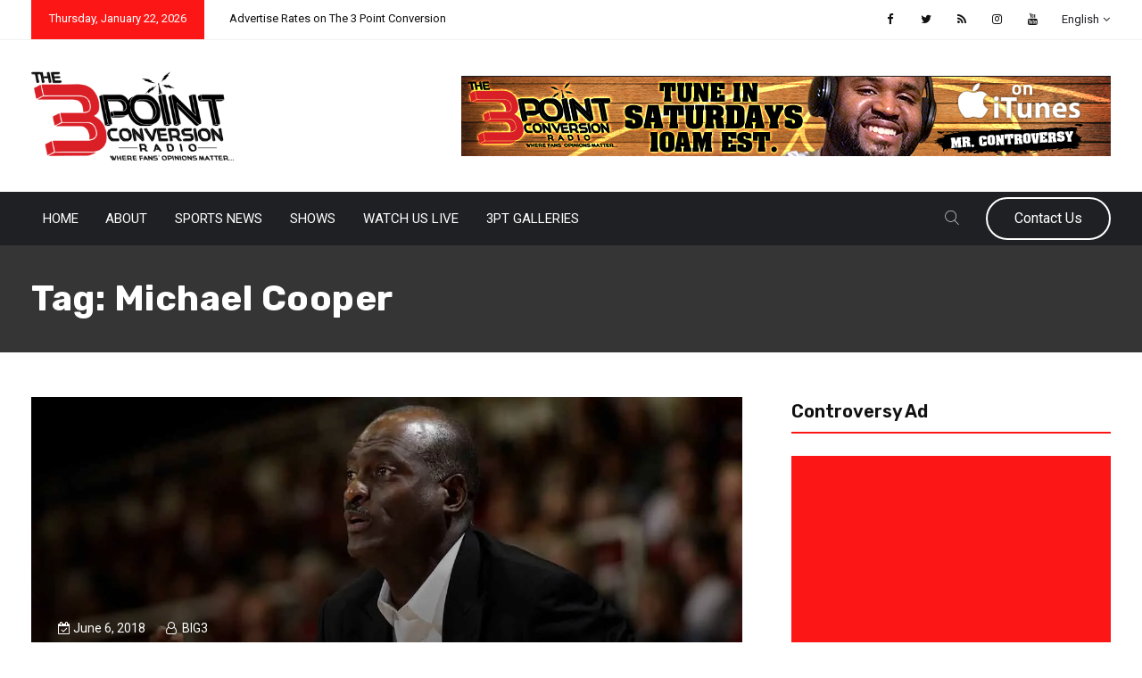

--- FILE ---
content_type: text/html; charset=UTF-8
request_url: https://www.the3pointconversion.com/tag/michael-cooper/
body_size: 22676
content:
<!DOCTYPE html>
<html dir="ltr" lang="en" prefix="og: https://ogp.me/ns#">
<head>
<meta charset="UTF-8">
<meta name="viewport" content="width=device-width, initial-scale=1">
<link rel="profile" href="https://gmpg.org/xfn/11">
<title>Michael Cooper - The 3 Point Conversion</title>
	<script type="text/javascript">function theChampLoadEvent(e){var t=window.onload;if(typeof window.onload!="function"){window.onload=e}else{window.onload=function(){t();e()}}}</script>
		<script type="text/javascript">var theChampDefaultLang = 'en', theChampCloseIconPath = 'https://www.the3pointconversion.com/wp-content/plugins/super-socializer/images/close.png';</script>
		<script>var theChampSiteUrl = 'https://www.the3pointconversion.com', theChampVerified = 0, theChampEmailPopup = 0, heateorSsMoreSharePopupSearchText = 'Search';</script>
			<script> var theChampFBKey = '', theChampFBLang = 'en', theChampFbLikeMycred = 0, theChampSsga = 0, theChampCommentNotification = 0, theChampHeateorFcmRecentComments = 0, theChampFbIosLogin = 0; </script>
						<script type="text/javascript">var theChampFBCommentUrl = 'https://www.the3pointconversion.com/big3-names-nba-champion-michael-cooper-new-coach-of-3s-company/'; var theChampFBCommentColor = 'light'; var theChampFBCommentNumPosts = ''; var theChampFBCommentWidth = '100%'; var theChampFBCommentOrderby = 'social'; var theChampCommentingTabs = "wordpress,facebook,disqus", theChampGpCommentsUrl = 'https://www.the3pointconversion.com/big3-names-nba-champion-michael-cooper-new-coach-of-3s-company/', theChampDisqusShortname = '', theChampScEnabledTabs = 'wordpress,fb,disqus', theChampScLabel = 'Leave a reply', theChampScTabLabels = {"wordpress":"Default Comments (0)","fb":"Facebook Comments","disqus":"Disqus Comments"}, theChampGpCommentsWidth = 0, theChampCommentingId = 'respond'</script>
						<script> var theChampSharingAjaxUrl = 'https://www.the3pointconversion.com/wp-admin/admin-ajax.php', heateorSsFbMessengerAPI = 'https://www.facebook.com/dialog/send?app_id=595489497242932&display=popup&link=%encoded_post_url%&redirect_uri=%encoded_post_url%',heateorSsWhatsappShareAPI = 'web', heateorSsUrlCountFetched = [], heateorSsSharesText = 'Shares', heateorSsShareText = 'Share', theChampPluginIconPath = 'https://www.the3pointconversion.com/wp-content/plugins/super-socializer/images/logo.png', theChampSaveSharesLocally = 0, theChampHorizontalSharingCountEnable = 0, theChampVerticalSharingCountEnable = 0, theChampSharingOffset = -10, theChampCounterOffset = -10, theChampMobileStickySharingEnabled = 0, heateorSsCopyLinkMessage = "Link copied.";
		var heateorSsHorSharingShortUrl = "https://www.the3pointconversion.com/big3-names-nba-champion-michael-cooper-new-coach-of-3s-company/";var heateorSsVerticalSharingShortUrl = "https://www.the3pointconversion.com/big3-names-nba-champion-michael-cooper-new-coach-of-3s-company/";var theChampReduceVerticalSvgHeight = true;		</script>
			<style type="text/css">
						.the_champ_button_instagram span.the_champ_svg,a.the_champ_instagram span.the_champ_svg{background:radial-gradient(circle at 30% 107%,#fdf497 0,#fdf497 5%,#fd5949 45%,#d6249f 60%,#285aeb 90%)}
					.the_champ_horizontal_sharing .the_champ_svg,.heateor_ss_standard_follow_icons_container .the_champ_svg{
					color: #fff;
				border-width: 0px;
		border-style: solid;
		border-color: transparent;
	}
		.the_champ_horizontal_sharing .theChampTCBackground{
		color:#666;
	}
		.the_champ_horizontal_sharing span.the_champ_svg:hover,.heateor_ss_standard_follow_icons_container span.the_champ_svg:hover{
				border-color: transparent;
	}
		.the_champ_vertical_sharing span.the_champ_svg,.heateor_ss_floating_follow_icons_container span.the_champ_svg{
					color: #fff;
				border-width: 0px;
		border-style: solid;
		border-color: transparent;
	}
		.the_champ_vertical_sharing .theChampTCBackground{
		color:#666;
	}
		.the_champ_vertical_sharing span.the_champ_svg:hover,.heateor_ss_floating_follow_icons_container span.the_champ_svg:hover{
						border-color: transparent;
		}
				div.the_champ_vertical_sharing svg{height:70%;margin-top:6px}div.the_champ_vertical_sharing .the_champ_square_count{line-height:15.2px;}
			</style>
		<style>img:is([sizes="auto" i], [sizes^="auto," i]) { contain-intrinsic-size: 3000px 1500px }</style>
	
		<!-- All in One SEO 4.9.3 - aioseo.com -->
	<meta name="robots" content="max-image-preview:large" />
	<link rel="canonical" href="https://www.the3pointconversion.com/tag/michael-cooper/" />
	<meta name="generator" content="All in One SEO (AIOSEO) 4.9.3" />
		<script type="application/ld+json" class="aioseo-schema">
			{"@context":"https:\/\/schema.org","@graph":[{"@type":"BreadcrumbList","@id":"https:\/\/www.the3pointconversion.com\/tag\/michael-cooper\/#breadcrumblist","itemListElement":[{"@type":"ListItem","@id":"https:\/\/www.the3pointconversion.com#listItem","position":1,"name":"Home","item":"https:\/\/www.the3pointconversion.com","nextItem":{"@type":"ListItem","@id":"https:\/\/www.the3pointconversion.com\/tag\/michael-cooper\/#listItem","name":"Michael Cooper"}},{"@type":"ListItem","@id":"https:\/\/www.the3pointconversion.com\/tag\/michael-cooper\/#listItem","position":2,"name":"Michael Cooper","previousItem":{"@type":"ListItem","@id":"https:\/\/www.the3pointconversion.com#listItem","name":"Home"}}]},{"@type":"CollectionPage","@id":"https:\/\/www.the3pointconversion.com\/tag\/michael-cooper\/#collectionpage","url":"https:\/\/www.the3pointconversion.com\/tag\/michael-cooper\/","name":"Michael Cooper - The 3 Point Conversion","inLanguage":"en","isPartOf":{"@id":"https:\/\/www.the3pointconversion.com\/#website"},"breadcrumb":{"@id":"https:\/\/www.the3pointconversion.com\/tag\/michael-cooper\/#breadcrumblist"}},{"@type":"Organization","@id":"https:\/\/www.the3pointconversion.com\/#organization","name":"The 3 Point Conversion","description":"Where Fans' Opinions Matter...","url":"https:\/\/www.the3pointconversion.com\/","telephone":"+14708898654","logo":{"@type":"ImageObject","url":"https:\/\/i0.wp.com\/www.the3pointconversion.com\/wp-content\/uploads\/2021\/09\/3pt-250.jpg?fit=250%2C250&ssl=1","@id":"https:\/\/www.the3pointconversion.com\/tag\/michael-cooper\/#organizationLogo","width":250,"height":250},"image":{"@id":"https:\/\/www.the3pointconversion.com\/tag\/michael-cooper\/#organizationLogo"},"sameAs":["https:\/\/www.facebook.com\/The-3-Point-Conversion-213858708772902\/","https:\/\/twitter.com\/3ptCnvrsn","https:\/\/www.youtube.com\/channel\/UCznGKw3S0uk2MBV4NWSN5VA"]},{"@type":"WebSite","@id":"https:\/\/www.the3pointconversion.com\/#website","url":"https:\/\/www.the3pointconversion.com\/","name":"The 3 Point Conversion","description":"Where Fans' Opinions Matter...","inLanguage":"en","publisher":{"@id":"https:\/\/www.the3pointconversion.com\/#organization"}}]}
		</script>
		<!-- All in One SEO -->

<!-- Jetpack Site Verification Tags -->
<meta name="google-site-verification" content="BeJghMZquAQ3q9lremDInNy89jKsE7j__W2EdA1qvVc" />
<link rel='dns-prefetch' href='//stats.wp.com' />
<link rel='dns-prefetch' href='//fonts.googleapis.com' />
<link rel='dns-prefetch' href='//v0.wordpress.com' />
<link rel='dns-prefetch' href='//jetpack.wordpress.com' />
<link rel='dns-prefetch' href='//s0.wp.com' />
<link rel='dns-prefetch' href='//public-api.wordpress.com' />
<link rel='dns-prefetch' href='//0.gravatar.com' />
<link rel='dns-prefetch' href='//1.gravatar.com' />
<link rel='dns-prefetch' href='//2.gravatar.com' />
<link rel='preconnect' href='//i0.wp.com' />
<link rel='preconnect' href='//c0.wp.com' />
<link rel='preconnect' href='https://fonts.gstatic.com' crossorigin />
<link rel="alternate" type="application/rss+xml" title="The 3 Point Conversion &raquo; Feed" href="https://www.the3pointconversion.com/feed/" />
<link rel="alternate" type="application/rss+xml" title="The 3 Point Conversion &raquo; Comments Feed" href="https://www.the3pointconversion.com/comments/feed/" />
<link rel="alternate" type="application/rss+xml" title="The 3 Point Conversion &raquo; Michael Cooper Tag Feed" href="https://www.the3pointconversion.com/tag/michael-cooper/feed/" />
		<!-- This site uses the Google Analytics by MonsterInsights plugin v9.11.1 - Using Analytics tracking - https://www.monsterinsights.com/ -->
		<!-- Note: MonsterInsights is not currently configured on this site. The site owner needs to authenticate with Google Analytics in the MonsterInsights settings panel. -->
					<!-- No tracking code set -->
				<!-- / Google Analytics by MonsterInsights -->
		<script type="text/javascript">
/* <![CDATA[ */
window._wpemojiSettings = {"baseUrl":"https:\/\/s.w.org\/images\/core\/emoji\/16.0.1\/72x72\/","ext":".png","svgUrl":"https:\/\/s.w.org\/images\/core\/emoji\/16.0.1\/svg\/","svgExt":".svg","source":{"concatemoji":"https:\/\/www.the3pointconversion.com\/wp-includes\/js\/wp-emoji-release.min.js?ver=6.8.3"}};
/*! This file is auto-generated */
!function(s,n){var o,i,e;function c(e){try{var t={supportTests:e,timestamp:(new Date).valueOf()};sessionStorage.setItem(o,JSON.stringify(t))}catch(e){}}function p(e,t,n){e.clearRect(0,0,e.canvas.width,e.canvas.height),e.fillText(t,0,0);var t=new Uint32Array(e.getImageData(0,0,e.canvas.width,e.canvas.height).data),a=(e.clearRect(0,0,e.canvas.width,e.canvas.height),e.fillText(n,0,0),new Uint32Array(e.getImageData(0,0,e.canvas.width,e.canvas.height).data));return t.every(function(e,t){return e===a[t]})}function u(e,t){e.clearRect(0,0,e.canvas.width,e.canvas.height),e.fillText(t,0,0);for(var n=e.getImageData(16,16,1,1),a=0;a<n.data.length;a++)if(0!==n.data[a])return!1;return!0}function f(e,t,n,a){switch(t){case"flag":return n(e,"\ud83c\udff3\ufe0f\u200d\u26a7\ufe0f","\ud83c\udff3\ufe0f\u200b\u26a7\ufe0f")?!1:!n(e,"\ud83c\udde8\ud83c\uddf6","\ud83c\udde8\u200b\ud83c\uddf6")&&!n(e,"\ud83c\udff4\udb40\udc67\udb40\udc62\udb40\udc65\udb40\udc6e\udb40\udc67\udb40\udc7f","\ud83c\udff4\u200b\udb40\udc67\u200b\udb40\udc62\u200b\udb40\udc65\u200b\udb40\udc6e\u200b\udb40\udc67\u200b\udb40\udc7f");case"emoji":return!a(e,"\ud83e\udedf")}return!1}function g(e,t,n,a){var r="undefined"!=typeof WorkerGlobalScope&&self instanceof WorkerGlobalScope?new OffscreenCanvas(300,150):s.createElement("canvas"),o=r.getContext("2d",{willReadFrequently:!0}),i=(o.textBaseline="top",o.font="600 32px Arial",{});return e.forEach(function(e){i[e]=t(o,e,n,a)}),i}function t(e){var t=s.createElement("script");t.src=e,t.defer=!0,s.head.appendChild(t)}"undefined"!=typeof Promise&&(o="wpEmojiSettingsSupports",i=["flag","emoji"],n.supports={everything:!0,everythingExceptFlag:!0},e=new Promise(function(e){s.addEventListener("DOMContentLoaded",e,{once:!0})}),new Promise(function(t){var n=function(){try{var e=JSON.parse(sessionStorage.getItem(o));if("object"==typeof e&&"number"==typeof e.timestamp&&(new Date).valueOf()<e.timestamp+604800&&"object"==typeof e.supportTests)return e.supportTests}catch(e){}return null}();if(!n){if("undefined"!=typeof Worker&&"undefined"!=typeof OffscreenCanvas&&"undefined"!=typeof URL&&URL.createObjectURL&&"undefined"!=typeof Blob)try{var e="postMessage("+g.toString()+"("+[JSON.stringify(i),f.toString(),p.toString(),u.toString()].join(",")+"));",a=new Blob([e],{type:"text/javascript"}),r=new Worker(URL.createObjectURL(a),{name:"wpTestEmojiSupports"});return void(r.onmessage=function(e){c(n=e.data),r.terminate(),t(n)})}catch(e){}c(n=g(i,f,p,u))}t(n)}).then(function(e){for(var t in e)n.supports[t]=e[t],n.supports.everything=n.supports.everything&&n.supports[t],"flag"!==t&&(n.supports.everythingExceptFlag=n.supports.everythingExceptFlag&&n.supports[t]);n.supports.everythingExceptFlag=n.supports.everythingExceptFlag&&!n.supports.flag,n.DOMReady=!1,n.readyCallback=function(){n.DOMReady=!0}}).then(function(){return e}).then(function(){var e;n.supports.everything||(n.readyCallback(),(e=n.source||{}).concatemoji?t(e.concatemoji):e.wpemoji&&e.twemoji&&(t(e.twemoji),t(e.wpemoji)))}))}((window,document),window._wpemojiSettings);
/* ]]> */
</script>
<style id='wp-emoji-styles-inline-css' type='text/css'>

	img.wp-smiley, img.emoji {
		display: inline !important;
		border: none !important;
		box-shadow: none !important;
		height: 1em !important;
		width: 1em !important;
		margin: 0 0.07em !important;
		vertical-align: -0.1em !important;
		background: none !important;
		padding: 0 !important;
	}
</style>
<link rel='stylesheet' id='wp-block-library-css' href='https://c0.wp.com/c/6.8.3/wp-includes/css/dist/block-library/style.min.css' type='text/css' media='all' />
<style id='wp-block-library-theme-inline-css' type='text/css'>
.wp-block-audio :where(figcaption){color:#555;font-size:13px;text-align:center}.is-dark-theme .wp-block-audio :where(figcaption){color:#ffffffa6}.wp-block-audio{margin:0 0 1em}.wp-block-code{border:1px solid #ccc;border-radius:4px;font-family:Menlo,Consolas,monaco,monospace;padding:.8em 1em}.wp-block-embed :where(figcaption){color:#555;font-size:13px;text-align:center}.is-dark-theme .wp-block-embed :where(figcaption){color:#ffffffa6}.wp-block-embed{margin:0 0 1em}.blocks-gallery-caption{color:#555;font-size:13px;text-align:center}.is-dark-theme .blocks-gallery-caption{color:#ffffffa6}:root :where(.wp-block-image figcaption){color:#555;font-size:13px;text-align:center}.is-dark-theme :root :where(.wp-block-image figcaption){color:#ffffffa6}.wp-block-image{margin:0 0 1em}.wp-block-pullquote{border-bottom:4px solid;border-top:4px solid;color:currentColor;margin-bottom:1.75em}.wp-block-pullquote cite,.wp-block-pullquote footer,.wp-block-pullquote__citation{color:currentColor;font-size:.8125em;font-style:normal;text-transform:uppercase}.wp-block-quote{border-left:.25em solid;margin:0 0 1.75em;padding-left:1em}.wp-block-quote cite,.wp-block-quote footer{color:currentColor;font-size:.8125em;font-style:normal;position:relative}.wp-block-quote:where(.has-text-align-right){border-left:none;border-right:.25em solid;padding-left:0;padding-right:1em}.wp-block-quote:where(.has-text-align-center){border:none;padding-left:0}.wp-block-quote.is-large,.wp-block-quote.is-style-large,.wp-block-quote:where(.is-style-plain){border:none}.wp-block-search .wp-block-search__label{font-weight:700}.wp-block-search__button{border:1px solid #ccc;padding:.375em .625em}:where(.wp-block-group.has-background){padding:1.25em 2.375em}.wp-block-separator.has-css-opacity{opacity:.4}.wp-block-separator{border:none;border-bottom:2px solid;margin-left:auto;margin-right:auto}.wp-block-separator.has-alpha-channel-opacity{opacity:1}.wp-block-separator:not(.is-style-wide):not(.is-style-dots){width:100px}.wp-block-separator.has-background:not(.is-style-dots){border-bottom:none;height:1px}.wp-block-separator.has-background:not(.is-style-wide):not(.is-style-dots){height:2px}.wp-block-table{margin:0 0 1em}.wp-block-table td,.wp-block-table th{word-break:normal}.wp-block-table :where(figcaption){color:#555;font-size:13px;text-align:center}.is-dark-theme .wp-block-table :where(figcaption){color:#ffffffa6}.wp-block-video :where(figcaption){color:#555;font-size:13px;text-align:center}.is-dark-theme .wp-block-video :where(figcaption){color:#ffffffa6}.wp-block-video{margin:0 0 1em}:root :where(.wp-block-template-part.has-background){margin-bottom:0;margin-top:0;padding:1.25em 2.375em}
</style>
<style id='classic-theme-styles-inline-css' type='text/css'>
/*! This file is auto-generated */
.wp-block-button__link{color:#fff;background-color:#32373c;border-radius:9999px;box-shadow:none;text-decoration:none;padding:calc(.667em + 2px) calc(1.333em + 2px);font-size:1.125em}.wp-block-file__button{background:#32373c;color:#fff;text-decoration:none}
</style>
<link rel='stylesheet' id='aioseo/css/src/vue/standalone/blocks/table-of-contents/global.scss-css' href='https://www.the3pointconversion.com/wp-content/plugins/all-in-one-seo-pack/dist/Lite/assets/css/table-of-contents/global.e90f6d47.css?ver=4.9.3' type='text/css' media='all' />
<link rel='stylesheet' id='mediaelement-css' href='https://c0.wp.com/c/6.8.3/wp-includes/js/mediaelement/mediaelementplayer-legacy.min.css' type='text/css' media='all' />
<link rel='stylesheet' id='wp-mediaelement-css' href='https://c0.wp.com/c/6.8.3/wp-includes/js/mediaelement/wp-mediaelement.min.css' type='text/css' media='all' />
<style id='jetpack-sharing-buttons-style-inline-css' type='text/css'>
.jetpack-sharing-buttons__services-list{display:flex;flex-direction:row;flex-wrap:wrap;gap:0;list-style-type:none;margin:5px;padding:0}.jetpack-sharing-buttons__services-list.has-small-icon-size{font-size:12px}.jetpack-sharing-buttons__services-list.has-normal-icon-size{font-size:16px}.jetpack-sharing-buttons__services-list.has-large-icon-size{font-size:24px}.jetpack-sharing-buttons__services-list.has-huge-icon-size{font-size:36px}@media print{.jetpack-sharing-buttons__services-list{display:none!important}}.editor-styles-wrapper .wp-block-jetpack-sharing-buttons{gap:0;padding-inline-start:0}ul.jetpack-sharing-buttons__services-list.has-background{padding:1.25em 2.375em}
</style>
<style id='global-styles-inline-css' type='text/css'>
:root{--wp--preset--aspect-ratio--square: 1;--wp--preset--aspect-ratio--4-3: 4/3;--wp--preset--aspect-ratio--3-4: 3/4;--wp--preset--aspect-ratio--3-2: 3/2;--wp--preset--aspect-ratio--2-3: 2/3;--wp--preset--aspect-ratio--16-9: 16/9;--wp--preset--aspect-ratio--9-16: 9/16;--wp--preset--color--black: #000000;--wp--preset--color--cyan-bluish-gray: #abb8c3;--wp--preset--color--white: #ffffff;--wp--preset--color--pale-pink: #f78da7;--wp--preset--color--vivid-red: #cf2e2e;--wp--preset--color--luminous-vivid-orange: #ff6900;--wp--preset--color--luminous-vivid-amber: #fcb900;--wp--preset--color--light-green-cyan: #7bdcb5;--wp--preset--color--vivid-green-cyan: #00d084;--wp--preset--color--pale-cyan-blue: #8ed1fc;--wp--preset--color--vivid-cyan-blue: #0693e3;--wp--preset--color--vivid-purple: #9b51e0;--wp--preset--gradient--vivid-cyan-blue-to-vivid-purple: linear-gradient(135deg,rgba(6,147,227,1) 0%,rgb(155,81,224) 100%);--wp--preset--gradient--light-green-cyan-to-vivid-green-cyan: linear-gradient(135deg,rgb(122,220,180) 0%,rgb(0,208,130) 100%);--wp--preset--gradient--luminous-vivid-amber-to-luminous-vivid-orange: linear-gradient(135deg,rgba(252,185,0,1) 0%,rgba(255,105,0,1) 100%);--wp--preset--gradient--luminous-vivid-orange-to-vivid-red: linear-gradient(135deg,rgba(255,105,0,1) 0%,rgb(207,46,46) 100%);--wp--preset--gradient--very-light-gray-to-cyan-bluish-gray: linear-gradient(135deg,rgb(238,238,238) 0%,rgb(169,184,195) 100%);--wp--preset--gradient--cool-to-warm-spectrum: linear-gradient(135deg,rgb(74,234,220) 0%,rgb(151,120,209) 20%,rgb(207,42,186) 40%,rgb(238,44,130) 60%,rgb(251,105,98) 80%,rgb(254,248,76) 100%);--wp--preset--gradient--blush-light-purple: linear-gradient(135deg,rgb(255,206,236) 0%,rgb(152,150,240) 100%);--wp--preset--gradient--blush-bordeaux: linear-gradient(135deg,rgb(254,205,165) 0%,rgb(254,45,45) 50%,rgb(107,0,62) 100%);--wp--preset--gradient--luminous-dusk: linear-gradient(135deg,rgb(255,203,112) 0%,rgb(199,81,192) 50%,rgb(65,88,208) 100%);--wp--preset--gradient--pale-ocean: linear-gradient(135deg,rgb(255,245,203) 0%,rgb(182,227,212) 50%,rgb(51,167,181) 100%);--wp--preset--gradient--electric-grass: linear-gradient(135deg,rgb(202,248,128) 0%,rgb(113,206,126) 100%);--wp--preset--gradient--midnight: linear-gradient(135deg,rgb(2,3,129) 0%,rgb(40,116,252) 100%);--wp--preset--font-size--small: 13px;--wp--preset--font-size--medium: 20px;--wp--preset--font-size--large: 36px;--wp--preset--font-size--x-large: 42px;--wp--preset--spacing--20: 0.44rem;--wp--preset--spacing--30: 0.67rem;--wp--preset--spacing--40: 1rem;--wp--preset--spacing--50: 1.5rem;--wp--preset--spacing--60: 2.25rem;--wp--preset--spacing--70: 3.38rem;--wp--preset--spacing--80: 5.06rem;--wp--preset--shadow--natural: 6px 6px 9px rgba(0, 0, 0, 0.2);--wp--preset--shadow--deep: 12px 12px 50px rgba(0, 0, 0, 0.4);--wp--preset--shadow--sharp: 6px 6px 0px rgba(0, 0, 0, 0.2);--wp--preset--shadow--outlined: 6px 6px 0px -3px rgba(255, 255, 255, 1), 6px 6px rgba(0, 0, 0, 1);--wp--preset--shadow--crisp: 6px 6px 0px rgba(0, 0, 0, 1);}:where(.is-layout-flex){gap: 0.5em;}:where(.is-layout-grid){gap: 0.5em;}body .is-layout-flex{display: flex;}.is-layout-flex{flex-wrap: wrap;align-items: center;}.is-layout-flex > :is(*, div){margin: 0;}body .is-layout-grid{display: grid;}.is-layout-grid > :is(*, div){margin: 0;}:where(.wp-block-columns.is-layout-flex){gap: 2em;}:where(.wp-block-columns.is-layout-grid){gap: 2em;}:where(.wp-block-post-template.is-layout-flex){gap: 1.25em;}:where(.wp-block-post-template.is-layout-grid){gap: 1.25em;}.has-black-color{color: var(--wp--preset--color--black) !important;}.has-cyan-bluish-gray-color{color: var(--wp--preset--color--cyan-bluish-gray) !important;}.has-white-color{color: var(--wp--preset--color--white) !important;}.has-pale-pink-color{color: var(--wp--preset--color--pale-pink) !important;}.has-vivid-red-color{color: var(--wp--preset--color--vivid-red) !important;}.has-luminous-vivid-orange-color{color: var(--wp--preset--color--luminous-vivid-orange) !important;}.has-luminous-vivid-amber-color{color: var(--wp--preset--color--luminous-vivid-amber) !important;}.has-light-green-cyan-color{color: var(--wp--preset--color--light-green-cyan) !important;}.has-vivid-green-cyan-color{color: var(--wp--preset--color--vivid-green-cyan) !important;}.has-pale-cyan-blue-color{color: var(--wp--preset--color--pale-cyan-blue) !important;}.has-vivid-cyan-blue-color{color: var(--wp--preset--color--vivid-cyan-blue) !important;}.has-vivid-purple-color{color: var(--wp--preset--color--vivid-purple) !important;}.has-black-background-color{background-color: var(--wp--preset--color--black) !important;}.has-cyan-bluish-gray-background-color{background-color: var(--wp--preset--color--cyan-bluish-gray) !important;}.has-white-background-color{background-color: var(--wp--preset--color--white) !important;}.has-pale-pink-background-color{background-color: var(--wp--preset--color--pale-pink) !important;}.has-vivid-red-background-color{background-color: var(--wp--preset--color--vivid-red) !important;}.has-luminous-vivid-orange-background-color{background-color: var(--wp--preset--color--luminous-vivid-orange) !important;}.has-luminous-vivid-amber-background-color{background-color: var(--wp--preset--color--luminous-vivid-amber) !important;}.has-light-green-cyan-background-color{background-color: var(--wp--preset--color--light-green-cyan) !important;}.has-vivid-green-cyan-background-color{background-color: var(--wp--preset--color--vivid-green-cyan) !important;}.has-pale-cyan-blue-background-color{background-color: var(--wp--preset--color--pale-cyan-blue) !important;}.has-vivid-cyan-blue-background-color{background-color: var(--wp--preset--color--vivid-cyan-blue) !important;}.has-vivid-purple-background-color{background-color: var(--wp--preset--color--vivid-purple) !important;}.has-black-border-color{border-color: var(--wp--preset--color--black) !important;}.has-cyan-bluish-gray-border-color{border-color: var(--wp--preset--color--cyan-bluish-gray) !important;}.has-white-border-color{border-color: var(--wp--preset--color--white) !important;}.has-pale-pink-border-color{border-color: var(--wp--preset--color--pale-pink) !important;}.has-vivid-red-border-color{border-color: var(--wp--preset--color--vivid-red) !important;}.has-luminous-vivid-orange-border-color{border-color: var(--wp--preset--color--luminous-vivid-orange) !important;}.has-luminous-vivid-amber-border-color{border-color: var(--wp--preset--color--luminous-vivid-amber) !important;}.has-light-green-cyan-border-color{border-color: var(--wp--preset--color--light-green-cyan) !important;}.has-vivid-green-cyan-border-color{border-color: var(--wp--preset--color--vivid-green-cyan) !important;}.has-pale-cyan-blue-border-color{border-color: var(--wp--preset--color--pale-cyan-blue) !important;}.has-vivid-cyan-blue-border-color{border-color: var(--wp--preset--color--vivid-cyan-blue) !important;}.has-vivid-purple-border-color{border-color: var(--wp--preset--color--vivid-purple) !important;}.has-vivid-cyan-blue-to-vivid-purple-gradient-background{background: var(--wp--preset--gradient--vivid-cyan-blue-to-vivid-purple) !important;}.has-light-green-cyan-to-vivid-green-cyan-gradient-background{background: var(--wp--preset--gradient--light-green-cyan-to-vivid-green-cyan) !important;}.has-luminous-vivid-amber-to-luminous-vivid-orange-gradient-background{background: var(--wp--preset--gradient--luminous-vivid-amber-to-luminous-vivid-orange) !important;}.has-luminous-vivid-orange-to-vivid-red-gradient-background{background: var(--wp--preset--gradient--luminous-vivid-orange-to-vivid-red) !important;}.has-very-light-gray-to-cyan-bluish-gray-gradient-background{background: var(--wp--preset--gradient--very-light-gray-to-cyan-bluish-gray) !important;}.has-cool-to-warm-spectrum-gradient-background{background: var(--wp--preset--gradient--cool-to-warm-spectrum) !important;}.has-blush-light-purple-gradient-background{background: var(--wp--preset--gradient--blush-light-purple) !important;}.has-blush-bordeaux-gradient-background{background: var(--wp--preset--gradient--blush-bordeaux) !important;}.has-luminous-dusk-gradient-background{background: var(--wp--preset--gradient--luminous-dusk) !important;}.has-pale-ocean-gradient-background{background: var(--wp--preset--gradient--pale-ocean) !important;}.has-electric-grass-gradient-background{background: var(--wp--preset--gradient--electric-grass) !important;}.has-midnight-gradient-background{background: var(--wp--preset--gradient--midnight) !important;}.has-small-font-size{font-size: var(--wp--preset--font-size--small) !important;}.has-medium-font-size{font-size: var(--wp--preset--font-size--medium) !important;}.has-large-font-size{font-size: var(--wp--preset--font-size--large) !important;}.has-x-large-font-size{font-size: var(--wp--preset--font-size--x-large) !important;}
:where(.wp-block-post-template.is-layout-flex){gap: 1.25em;}:where(.wp-block-post-template.is-layout-grid){gap: 1.25em;}
:where(.wp-block-columns.is-layout-flex){gap: 2em;}:where(.wp-block-columns.is-layout-grid){gap: 2em;}
:root :where(.wp-block-pullquote){font-size: 1.5em;line-height: 1.6;}
</style>
<link rel='stylesheet' id='rs-plugin-settings-css' href='https://www.the3pointconversion.com/wp-content/plugins/revslider/public/assets/css/rs6.css?ver=6.1.7' type='text/css' media='all' />
<style id='rs-plugin-settings-inline-css' type='text/css'>
#rs-demo-id {}
</style>
<link rel='stylesheet' id='boostrap-css' href='https://www.the3pointconversion.com/wp-content/themes/vulitin/assets/css/bootstrap.min.css?ver=6.8.3' type='text/css' media='all' />
<link rel='stylesheet' id='font-awesome-css' href='https://www.the3pointconversion.com/wp-content/themes/vulitin/assets/css/font-awesome.min.css?ver=6.8.3' type='text/css' media='all' />
<link rel='stylesheet' id='ico-font-css' href='https://www.the3pointconversion.com/wp-content/themes/vulitin/assets/css/icofont.css?ver=6.8.3' type='text/css' media='all' />
<link rel='stylesheet' id='flaticon-css' href='https://www.the3pointconversion.com/wp-content/themes/vulitin/assets/css/flaticon.css?ver=6.8.3' type='text/css' media='all' />
<link rel='stylesheet' id='lineicon-css' href='https://www.the3pointconversion.com/wp-content/themes/vulitin/assets/css/lineicons.css?ver=6.8.3' type='text/css' media='all' />
<link rel='stylesheet' id='owl-carousel-css' href='https://www.the3pointconversion.com/wp-content/themes/vulitin/assets/css/owl.carousel.css?ver=6.8.3' type='text/css' media='all' />
<link rel='stylesheet' id='animate-style-css' href='https://www.the3pointconversion.com/wp-content/themes/vulitin/assets/css/animate.css?ver=6.8.3' type='text/css' media='all' />
<link rel='stylesheet' id='slick-css' href='https://www.the3pointconversion.com/wp-content/themes/vulitin/assets/css/slick.css?ver=6.8.3' type='text/css' media='all' />
<link rel='stylesheet' id='type-writter-css' href='https://www.the3pointconversion.com/wp-content/themes/vulitin/assets/css/type-writter.css?ver=6.8.3' type='text/css' media='all' />
<link rel='stylesheet' id='magnific-popup-css' href='https://www.the3pointconversion.com/wp-content/themes/vulitin/assets/css/magnific-popup.css?ver=6.8.3' type='text/css' media='all' />
<link rel='stylesheet' id='vulitin-style-default-css' href='https://www.the3pointconversion.com/wp-content/themes/vulitin/assets/css/default.css?ver=6.8.3' type='text/css' media='all' />
<link rel='stylesheet' id='vulitin-style-responsive-css' href='https://www.the3pointconversion.com/wp-content/themes/vulitin/assets/css/responsive.css?ver=6.8.3' type='text/css' media='all' />
<link rel='stylesheet' id='vulitin-style-css' href='https://www.the3pointconversion.com/wp-content/themes/vulitin/style.css?ver=6.8.3' type='text/css' media='all' />
<link rel='stylesheet' id='studio-fonts-css' href='//fonts.googleapis.com/css?family=Roboto%7CRubik%3A300%2C400%2C400i%2C500%2C600%2C700%2C800%2C900%26amp%3Bsubset%3Dlatin-ext&#038;ver=1.0.0' type='text/css' media='all' />
<link rel='stylesheet' id='the_champ_frontend_css-css' href='https://www.the3pointconversion.com/wp-content/plugins/super-socializer/css/front.css?ver=7.14.5' type='text/css' media='all' />
<link rel='stylesheet' id='lgc-unsemantic-grid-responsive-tablet-css' href='https://www.the3pointconversion.com/wp-content/plugins/lightweight-grid-columns/css/unsemantic-grid-responsive-tablet.css?ver=1.0' type='text/css' media='all' />
<link rel='stylesheet' id='__EPYT__style-css' href='https://www.the3pointconversion.com/wp-content/plugins/youtube-embed-plus/styles/ytprefs.min.css?ver=14.2.4' type='text/css' media='all' />
<style id='__EPYT__style-inline-css' type='text/css'>

                .epyt-gallery-thumb {
                        width: 33.333%;
                }
                
</style>
<link rel="preload" as="style" href="https://fonts.googleapis.com/css?family=Roboto:100,300,400,500,700,900,100italic,300italic,400italic,500italic,700italic,900italic%7CRubik:300,400,500,600,700,800,900,300italic,400italic,500italic,600italic,700italic,800italic,900italic&#038;display=swap&#038;ver=1606357537" /><link rel="stylesheet" href="https://fonts.googleapis.com/css?family=Roboto:100,300,400,500,700,900,100italic,300italic,400italic,500italic,700italic,900italic%7CRubik:300,400,500,600,700,800,900,300italic,400italic,500italic,600italic,700italic,800italic,900italic&#038;display=swap&#038;ver=1606357537" media="print" onload="this.media='all'"><noscript><link rel="stylesheet" href="https://fonts.googleapis.com/css?family=Roboto:100,300,400,500,700,900,100italic,300italic,400italic,500italic,700italic,900italic%7CRubik:300,400,500,600,700,800,900,300italic,400italic,500italic,600italic,700italic,800italic,900italic&#038;display=swap&#038;ver=1606357537" /></noscript><script type="text/javascript" src="https://c0.wp.com/c/6.8.3/wp-includes/js/jquery/jquery.min.js" id="jquery-core-js"></script>
<script type="text/javascript" src="https://c0.wp.com/c/6.8.3/wp-includes/js/jquery/jquery-migrate.min.js" id="jquery-migrate-js"></script>
<script type="text/javascript" src="https://www.the3pointconversion.com/wp-content/plugins/revslider/public/assets/js/revolution.tools.min.js?ver=6.0" id="tp-tools-js"></script>
<script type="text/javascript" src="https://www.the3pointconversion.com/wp-content/plugins/revslider/public/assets/js/rs6.min.js?ver=6.1.7" id="revmin-js"></script>
<script type="text/javascript" id="__ytprefs__-js-extra">
/* <![CDATA[ */
var _EPYT_ = {"ajaxurl":"https:\/\/www.the3pointconversion.com\/wp-admin\/admin-ajax.php","security":"87ed6f0848","gallery_scrolloffset":"20","eppathtoscripts":"https:\/\/www.the3pointconversion.com\/wp-content\/plugins\/youtube-embed-plus\/scripts\/","eppath":"https:\/\/www.the3pointconversion.com\/wp-content\/plugins\/youtube-embed-plus\/","epresponsiveselector":"[\"iframe.__youtube_prefs__\",\"iframe[src*='youtube.com']\",\"iframe[src*='youtube-nocookie.com']\",\"iframe[data-ep-src*='youtube.com']\",\"iframe[data-ep-src*='youtube-nocookie.com']\",\"iframe[data-ep-gallerysrc*='youtube.com']\"]","epdovol":"1","version":"14.2.4","evselector":"iframe.__youtube_prefs__[src], iframe[src*=\"youtube.com\/embed\/\"], iframe[src*=\"youtube-nocookie.com\/embed\/\"]","ajax_compat":"","maxres_facade":"eager","ytapi_load":"light","pause_others":"","stopMobileBuffer":"1","facade_mode":"","not_live_on_channel":""};
/* ]]> */
</script>
<script type="text/javascript" src="https://www.the3pointconversion.com/wp-content/plugins/youtube-embed-plus/scripts/ytprefs.min.js?ver=14.2.4" id="__ytprefs__-js"></script>
<link rel="https://api.w.org/" href="https://www.the3pointconversion.com/wp-json/" /><link rel="alternate" title="JSON" type="application/json" href="https://www.the3pointconversion.com/wp-json/wp/v2/tags/1427" /><link rel="EditURI" type="application/rsd+xml" title="RSD" href="https://www.the3pointconversion.com/xmlrpc.php?rsd" />
<meta name="generator" content="WordPress 6.8.3" />
<meta name="generator" content="Redux 4.4.18" />		<!--[if lt IE 9]>
			<link rel="stylesheet" href="https://www.the3pointconversion.com/wp-content/plugins/lightweight-grid-columns/css/ie.min.css" />
		<![endif]-->
	<style id="mystickymenu" type="text/css">#mysticky-nav { width:100%; position: static; height: auto !important; }#mysticky-nav.wrapfixed { position:fixed; left: 0px; margin-top:0px;  z-index: 99990; -webkit-transition: 0.3s; -moz-transition: 0.3s; -o-transition: 0.3s; transition: 0.3s; -ms-filter:"progid:DXImageTransform.Microsoft.Alpha(Opacity=90)"; filter: alpha(opacity=90); opacity:0.9; background-color: #f7f5e7;}#mysticky-nav.wrapfixed .myfixed{ background-color: #f7f5e7; position: relative;top: auto;left: auto;right: auto;}#mysticky-nav .myfixed { margin:0 auto; float:none; border:0px; background:none; max-width:100%; }</style>			<style type="text/css">
																															</style>
				<style>img#wpstats{display:none}</style>
		<meta name="generator" content="Powered by WPBakery Page Builder - drag and drop page builder for WordPress."/>
	<style type="text/css">
			.site-title,
		.site-description {
			position: absolute;
			clip: rect(1px, 1px, 1px, 1px);
		}
		</style>
	<meta name="generator" content="Powered by Slider Revolution 6.1.7 - responsive, Mobile-Friendly Slider Plugin for WordPress with comfortable drag and drop interface." />
<link rel="icon" href="https://i0.wp.com/www.the3pointconversion.com/wp-content/uploads/2017/10/3pc-500x500.png?fit=32%2C32&#038;ssl=1" sizes="32x32" />
<link rel="icon" href="https://i0.wp.com/www.the3pointconversion.com/wp-content/uploads/2017/10/3pc-500x500.png?fit=192%2C192&#038;ssl=1" sizes="192x192" />
<link rel="apple-touch-icon" href="https://i0.wp.com/www.the3pointconversion.com/wp-content/uploads/2017/10/3pc-500x500.png?fit=180%2C180&#038;ssl=1" />
<meta name="msapplication-TileImage" content="https://i0.wp.com/www.the3pointconversion.com/wp-content/uploads/2017/10/3pc-500x500.png?fit=270%2C270&#038;ssl=1" />
<script type="text/javascript">function setREVStartSize(e){			
			try {								
				var pw = document.getElementById(e.c).parentNode.offsetWidth,
					newh;
				pw = pw===0 || isNaN(pw) ? window.innerWidth : pw;
				e.tabw = e.tabw===undefined ? 0 : parseInt(e.tabw);
				e.thumbw = e.thumbw===undefined ? 0 : parseInt(e.thumbw);
				e.tabh = e.tabh===undefined ? 0 : parseInt(e.tabh);
				e.thumbh = e.thumbh===undefined ? 0 : parseInt(e.thumbh);
				e.tabhide = e.tabhide===undefined ? 0 : parseInt(e.tabhide);
				e.thumbhide = e.thumbhide===undefined ? 0 : parseInt(e.thumbhide);
				e.mh = e.mh===undefined || e.mh=="" || e.mh==="auto" ? 0 : parseInt(e.mh,0);		
				if(e.layout==="fullscreen" || e.l==="fullscreen") 						
					newh = Math.max(e.mh,window.innerHeight);				
				else{					
					e.gw = Array.isArray(e.gw) ? e.gw : [e.gw];
					for (var i in e.rl) if (e.gw[i]===undefined || e.gw[i]===0) e.gw[i] = e.gw[i-1];					
					e.gh = e.el===undefined || e.el==="" || (Array.isArray(e.el) && e.el.length==0)? e.gh : e.el;
					e.gh = Array.isArray(e.gh) ? e.gh : [e.gh];
					for (var i in e.rl) if (e.gh[i]===undefined || e.gh[i]===0) e.gh[i] = e.gh[i-1];
										
					var nl = new Array(e.rl.length),
						ix = 0,						
						sl;					
					e.tabw = e.tabhide>=pw ? 0 : e.tabw;
					e.thumbw = e.thumbhide>=pw ? 0 : e.thumbw;
					e.tabh = e.tabhide>=pw ? 0 : e.tabh;
					e.thumbh = e.thumbhide>=pw ? 0 : e.thumbh;					
					for (var i in e.rl) nl[i] = e.rl[i]<window.innerWidth ? 0 : e.rl[i];
					sl = nl[0];									
					for (var i in nl) if (sl>nl[i] && nl[i]>0) { sl = nl[i]; ix=i;}															
					var m = pw>(e.gw[ix]+e.tabw+e.thumbw) ? 1 : (pw-(e.tabw+e.thumbw)) / (e.gw[ix]);					

					newh =  (e.type==="carousel" && e.justify==="true" ? e.gh[ix] : (e.gh[ix] * m)) + (e.tabh + e.thumbh);
				}			
				
				if(window.rs_init_css===undefined) window.rs_init_css = document.head.appendChild(document.createElement("style"));					
				document.getElementById(e.c).height = newh;
				window.rs_init_css.innerHTML += "#"+e.c+"_wrapper { height: "+newh+"px }";				
			} catch(e){
				console.log("Failure at Presize of Slider:" + e)
			}					   
		  };</script>

<!-- Typography -->



<style>

			.footer-bottom{
			background:#1b1c1f !important;
		}
		
	body{
		background:#ffffff !important;
		color:#444444 !important;
		font-family: Roboto !important;    
	    font-size: 14px !important;	
	}

	.services-style-5 .services-item{
		box-shadow: 0 0 0 20px rgba(252, 22, 22, 0.4), inset 0 0 3px rgba(255, 255, 255, 0.2);
	}

		
	h1{
		color:#111111 !important;
		font-family:Rubik!important;
		font-size:40px!important;
				font-weight:700!important;
				
					line-height:40px!important;
				
	}
	h2{
		color:#111111; 
		font-family:Rubik!important;
		font-size:32px;
				
					line-height:32px			}
	h3{
		color:#111111 ;
		font-family:Rubik!important;
		font-size:24px;
				
					line-height:32px!important;
			}
	h4{
		color:#111111;
		font-family:Rubik!important;
		font-size:20px;
				
					line-height:28px!important;
				
	}
	h5{
		color:#111111;
		font-family:Rubik!important;
		font-size:18px;
				
					line-height:27px!important;
			}
	h6{
		color:#111111 ;
		font-family:Rubik!important;
		font-size:16px;
				font-weight:400!important;
				
					line-height:20px!important;
			}


	.menu-area .navbar ul li > a{
		font-weight:400;
		font-family:Roboto;
	}

	#rs-header .toolbar-area .toolbar-contact ul.rs-contact-info li,
	#rs-header .toolbar-area .toolbar-contact ul.rs-contact-info li i,
	#rs-header .toolbar-area .toolbar-contact ul li, #rs-header .toolbar-area{
		color:#111111;
	}


	#rs-header .toolbar-area .toolbar-contact ul.rs-contact-info li a,
	#rs-header .toolbar-area .toolbar-contact ul li a,
	#rs-header .toolbar-area .toolbar-sl-share ul li a i{
		color:#111111;
	}

	#rs-header .toolbar-area .toolbar-contact ul.rs-contact-info li a:hover,
	#rs-header .toolbar-area .toolbar-contact ul li a:hover,
	#rs-header .toolbar-area .toolbar-sl-share ul li:hover a i{
		color:#fc1616;
	}
	.language-widget-sec a:hover,
	.language-widget-sec li ul li a:hover{
		color:#fc1616 !important;
	}
	#rs-header .toolbar-area{
		background:#ffffff;
	}

	.menu-sticky.sticky .menu-area .navbar ul > li.current-menu-ancestor > a,
	.menu-sticky.sticky .menu-area .navbar ul > li.current_page_item > a,
	.mobile-menu-container div ul > li.current_page_parent > a,
	#rs-header.header-transparent .menu-area .navbar ul li.current-menu-ancestor a, 
	#rs-header.header-transparent .menu-area .navbar ul li.current_page_item a,
	#rs-header.header-style5 .menu-area .navbar ul > li.current-menu-ancestor > a, 
	#rs-header.header-style5 .menu-area .navbar ul > li.current_page_item > a,
	.menu-area .navbar ul.menu > li.current_page_item > a,
	#rs-header.header-style-4 .menu-sticky.sticky .menu-area .menu > li.current-menu-ancestor > a,
	.menu-area .navbar ul.menu > li.current-menu-ancestor > a,
	.footer-menu .navbar ul.menu > li.current-menu-item > a,
	#rs-header.header-style5 .header-inner .menu-area .navbar ul > li.current-menu-ancestor > a,
	#rs-header.header-style5 .header-inner.menu-sticky.sticky .menu-area .navbar ul > li.current-menu-ancestor > a,
	#rs-header.header-style-4 .menu-area .menu > li.current-menu-ancestor > a
	{
		color: #fc1616 !important;
	}
	.menu-area .navbar ul:not(.sub-menu) > li > a,
	.menu-area .navbar ul li .sub-menu li a{
		font-size: 15px !important;
	}

	.menu-area .navbar ul li:hover > a,
	#rs-header .menu-sticky.sticky .menu-area .navbar ul li:hover > a,
	#rs-header.header-style1 .menu-sticky.sticky .menu-area .navbar ul li:hover > a,
	.mobile-menu-container div ul li a:hover,
	#rs-header.header-style-4 .menu-sticky.sticky .menu-area .navbar ul li:hover > a,
	#rs-header.header-style5 .header-inner .menu-area .navbar ul li:hover > a,
	#rs-header.header-style5 .header-inner.menu-sticky.sticky .menu-area .navbar ul li:hover > a,
	#rs-header.header-style-4 .menu-area .menu li:hover > a
	{
		color: #fc1616;
	}

	.menu-area .navbar ul li a,
	#rs-header .menu-responsive .sidebarmenu-search .sticky_search,
	#rs-header .menu-sticky.sticky .menu-area .navbar ul li a,
	#rs-header.header-style5 .header-inner.menu-sticky.sticky .menu-area .navbar ul li a,
	.menu-cart-area i, #rs-header.header-transparent .menu-area.dark .menu-cart-area i,
	#rs-header .menu-sticky.sticky .menu-area .navbar ul li a
	{
		color: #111111; 
	}

	#rs-header.header-transparent .menu-area.dark .navbar ul.menu > li.current_page_item > a::before, 
	#rs-header.header-transparent .menu-area.dark .navbar ul.menu > li.current_page_item > a::after, 
	#rs-header.header-transparent .menu-area.dark .navbar ul.menu > li > a::before,
	#rs-header.header-transparent .menu-area.dark .navbar ul.menu > li > a::after,
	#rs-header.header-transparent .menu-area.dark .navbar ul.menu > li > a,
	.breadcrumbs-inner.bread-dark h1,
	.rs-breadcrumbs .breadcrumbs-inner.bread-dark .trail-items li::after,
	.rs-breadcrumbs .breadcrumbs-inner.bread-dark ul li.trail-begin a::before,
	.rs-breadcrumbs .breadcrumbs-inner.bread-dark ul li *,
	#rs-header.header-transparent .menu-area.dark .menu-responsive .sidebarmenu-search .sticky_search .fa
	{
		color: #111111 !important;
	}

	.header-style1 .menu-cart-area span.icon-num, 
	.header-style3 .menu-cart-area span.icon-num
	{
		background: #111111 !important;
	}


	#rs-header.header-transparent .menu-area.dark ul.offcanvas-icon .nav-link-container .nav-menu-link span{
		background: #111111 !important;
	}

	#rs-header.header-transparent .menu-area.dark ul.sidenav.offcanvas-icon .nav-link-container .nav-menu-link span{
		background: #fff !important;
	}

	ul.offcanvas-icon .nav-link-container .nav-menu-link span{
		background: #111111;
	}
	
			#rs-header.header-transparent .menu-area .navbar ul li a, #rs-header.header-transparent .menu-cart-area i,
		#rs-header.header-transparent .menu-responsive .sidebarmenu-search .sticky_search .fa,
		#rs-header.header-transparent .menu-area.dark .navbar ul > li > a,
		#rs-header.header-style5 .header-inner .menu-area .navbar ul li a,
		#rs-header.header-transparent .menu-area .navbar ul li:hover > a,
		#rs-header.header-style5 .menu-responsive .sidebarmenu-search .sticky_search,
		#rs-header.header-style5 .menu-cart-area i{
			color:#ffffff 
	}
	
			.header-transparent .menu-cart-area span.icon-num, 
		.header-style-4 .menu-cart-area span.icon-num, 
		.header-style5 .menu-cart-area span.icon-num
		{
			background: #ffffff !important;
		}
	
			.header-transparent .sticky .menu-cart-area span.icon-num, 
		.header-style-4 .sticky .menu-cart-area span.icon-num, 
		.header-style5 .sticky .menu-cart-area span.icon-num
		{
			background: #fc1616 !important;
		}
	
	
	

			#rs-header.header-transparent .menu-area.dark ul.offcanvas-icon .nav-link-container .nav-menu-link span{
			background:#ffffff 
		}
	

			#rs-header.header-transparent .menu-area .navbar ul > li > a:hover,
		#rs-header.header-transparent .menu-area .navbar ul li:hover > a,
		#rs-header.header-transparent .menu-area.dark .navbar ul > li:hover > a{
			color:#fc1616 
		}
	
			#rs-header.header-transparent .menu-area .navbar ul > li.current_page_item > a,
		#rs-header.header-transparent .menu-area .navbar ul > li.current-menu-ancestor > a,
		#rs-header.header-style-4 .menu-area .menu > li.current-menu-item > a{
			color:#fc1616 !important; 
		}
		#rs-header .menu-area .navbar ul li ul.sub-menu{
			border-color: #fc1616 !important;
		}
	
	#rs-header.header-transparent .menu-area .navbar ul.menu > li.current_page_item > a::before,
	#rs-header.header-transparent .menu-sticky.sticky .menu-area .navbar ul > li.current-menu-ancestor > a,
	#rs-header.header-transparent .menu-area .navbar ul.menu > li > a::before,
	#rs-header.header-transparent .menu-sticky.sticky .menu-area .navbar ul.menu > li.current_page_item > a::before, 
	#rs-header.header-transparent .menu-sticky.sticky .menu-area .navbar ul.menu > li > a::before, 
	#rs-header.header-transparent .menu-sticky.sticky .menu-area .navbar ul.menu > li.current_page_item > a::after, 
	#rs-header.header-transparent .menu-sticky.sticky .menu-area .navbar ul.menu > li > a::after,
	#rs-header.header-transparent .menu-area .navbar ul.menu > li.current_page_item > a::after, 
	#rs-header.header-transparent .menu-area .navbar ul.menu > li > a::after{
		color:#fc1616 !important; 
	}

			
		#rs-header.header-transparent ul.offcanvas-icon .nav-link-container .nav-menu-link span,
		#rs-header.header-style5 .menu-responsive ul.offcanvas-icon .nav-link-container .nav-menu-link span{
			background:#ffffff 
		}
	
			.menu-area .navbar ul li .sub-menu li a,
		#rs-header .menu-area .navbar ul li.mega ul li a,
		#rs-header.header-transparent .menu-area .navbar ul li .sub-menu li.current-menu-ancestor > a,
		#rs-header.header-transparent .menu-area .navbar ul li.current-menu-ancestor li a{
			color:#ffffff !important;
		}
	
			.menu-area .navbar ul li ul.sub-menu li.current_page_item > a,
		.menu-area .navbar ul li .sub-menu li a:hover,
		#rs-header .menu-area .navbar ul li.mega ul li a:hover,
		.menu-area .navbar ul li ul.sub-menu li:hover > a,
		#rs-header.header-style5 .header-inner .menu-area .navbar ul li .sub-menu li:hover > a,
		#rs-header.header-transparent .menu-area .navbar ul li .sub-menu li:hover > a,
		#rs-header.header-style-4 .menu-area .menu .sub-menu li:hover > a,
		#rs-header.header-style3 .menu-area .navbar ul li .sub-menu li:hover > a,
		#rs-header .menu-area .navbar ul li.mega ul li.current-menu-item a,
		.menu-sticky.sticky .menu-area .navbar ul li ul li a:hover,
		#rs-header.header-transparent .menu-area .navbar ul li .sub-menu li.current-menu-ancestor > a, #rs-header.header-transparent .menu-area .navbar ul li .sub-menu li.current_page_item > a,
		#rs-header.header-transparent .menu-area .navbar ul li.current-menu-ancestor li a:hover{
			color:#fc1616 !important;
		}
	


			.menu-area .navbar ul li .sub-menu{
			background:#1f2024;
		}
	

			#rs-header .toolbar-area .toolbar-contact ul li,
		#rs-header .toolbar-area .toolbar-sl-share ul li a i:before{
			font-size:13px;
		}
	
	


			.footer-bottom{
			border-color:#1b1c1f;
		}
	

			.rs-footer, .rs-footer h3, .rs-footer a, 
		.rs-footer .fa-ul li a, 
		.rs-footer .widget.widget_nav_menu ul li a,
		.rs-footer .widget ul li .fa{
			font-size:14px;
		}
	
			.rs-footer h3, .rs-footer .footer-top h3.footer-title{
			font-size:22px;
		}
	
			.rs-footer a{
			font-size:14px;
		}
		

			.rs-footer, .rs-footer h3, .rs-footer a, .rs-footer .fa-ul li a, .rs-footer .widget ul li .fa{
			color:#ffffff;
		}
	
			.rs-footer a:hover, .rs-footer .widget.widget_nav_menu ul li a:hover,
		body .rs-footer .widget a:hover,
		.rs-footer .recent-widget.popular-widget .recent-popular-widget .show-featured .post-desc a:hover,
		.rs-footer .fa-ul li a:hover{
			color:#fc1616;
		}
	


			.rs-footer .footer-top .mc4wp-form-fields input[type="submit"]{
			background:#fc1616;
		}
	
			.rs-footer .footer-top .mc4wp-form-fields input[type="submit"]:hover{
			background:#1f2024;
		}
		
			.rs-footer .footer-top .mc4wp-form-fields input[type="email"]{
			border-color:#fc1616;
		}
	
			.rs-footer .footer-top .mc4wp-form-fields input[type="submit"],
		.rs-footer .footer-top .mc4wp-form-fields i{
			color:#ffffff;
		}
	
	a{
		color: #fc1616;
	}
	a:hover,  a:focus,  a:active {
		color:#1f2024;
	}
	.rs-heading .title-inner .sub-text,
	.team-grid-style1 .team-item .team-content1 h3.team-name a:hover, .team-slider-style1 .team-item .team-content1 h3.team-name a:hover,
	.rs-services-default .services-wrap .services-item .services-icon i,
	.rs-blog .blog-meta .blog-title a:hover,
	.rs-blog .blog-item .blog-slidermeta span.category a:hover,
	.btm-cate li a:hover,
	.ps-navigation ul a:hover span,
	.rs-blog .blog-item .blog-meta .categories a:hover,
	.bs-sidebar ul a:hover,
	.team-grid-style2 .team-item-wrap .team-img .normal-text .team-name a:hover,
	.full-blog-content .blog-title a:hover,
	.home-blog-area.news-styles4 .owl-carousel .owl-nav [class*="owl-"]:hover,
	.rs-blog-grid.rs-blog .blog-item:hover h3.blog-title a,
	.rs-contact .contact-address .address-item .address-text a:hover,
	.rs-portfolio-style5 .portfolio-item .portfolio-content a,
	.rs-portfolio-style5 .portfolio-item .portfolio-content h4 a:hover,
	.rs-blog .blog-slider .blog-item.style4:hover .blog-title a,
	.rs-services1.services-left.border_style .services-wrap .services-item .services-icon i:hover,
	.rs-services1.services-right .services-wrap .services-item .services-icon i:hover,
	.rs-portfolio.style2 .portfolio-slider .portfolio-item:hover .portfolio-content h3.p-title a,
	.rs-portfolio.style2 .portfolio-slider .portfolio-item .portfolio-img .portfolio-content .categories a:hover,
	.portfolio-filter button:hover,
	.rs-news-tab .full-tab-sec .col-lg-3:hover .post-title a,
	.rs-news-tab.rs-news-tab-style-vertical .tab-top-content .row:hover .post-title a,
	.rs-news-tab.rs-news-tab-style-vertical.style-vertical2.transparent .full-dis:hover .dis-content .post-title a,
	.post-gallery-slider.slider-hot .owl-prev .flaticon-back-1:before,
	.post-gallery-slider.slider-hot .owl-nav .owl-next .flaticon-next:before,
	.rs-news-tab.rs-news-tab-style-vertical .full-dis:hover .post-title a,
	.rs-news-tab .table_call .cell_call .post-title a:hover,
	.rs-news-tab .news-tab .nav-tabs li a.active,
	.rs-news-tab .news-tab .nav-tabs li a:hover,
	.rs-galleys .galley-img .zoom-icon:hover,
	.sidenav .fa-ul li a:hover,
	.blog-img.image-scale:hover .overley .videos-icon i,
	.footer-bottom .footer-menu .menu li a:hover,
	.rs-blog .blog-item .blog-button a:hover,
	.breaking-news .blog-title a:hover,
	#about-history-tabs ul.tabs-list_content li:before{
		color:#fc1616;
	}
	.post-video .top-icon i,
	.rs-news-tab .news-tab .nav-tabs li a.active.show,
	.home-cate .category-widget ul.category-widget-list li a:hover,
	.rs-footer .widget a:hover,
	.rs-blog .blog-item.style3:hover .blog-no-thumb .blog-meta .blog-title a,
	.rs-blog .blog-slider .blog-item:hover .blog-title a,
	.recent-widget.popular-widget .recent-popular-widget li:hover .post-item .post-desc a,
	.recent-widget.popular-widget .recent-popular-widget li.popular-style2:hover .post-item .post-desc .blog-title a,
	#post-slider .post-tilte a:hover,
	.rs-blog.home-blog-area.news-styles3 .blog-item .post-video .videos-icon a,
	.rs-blog.home-blog-area.news-styles3 .blog-item .post-video .videos-icon a:hover,
	.rs-blog.home-blog-area.news-styles3 .blog-item .post-video .videos-icon a:hover i,
	.rs-galleys .gallery-inner:hover h3.title a,
	.post-gallery-slider.cate-post-slider .owl-nav .owl-next .flaticon-next:before,
	.post-gallery-slider.cate-post-slider .owl-prev .flaticon-back-1:before,
	.bs-sidebar .recent-post-widget .post-desc a:hover,
	.related-posts ul li:hover h3 a,
	.pagination-area .nav-links span.current,
	.comment-list .pingback a.url:hover, 
	.comment-list .trackback a.url:hover,
	.pagination-area .nav-links a:hover,
	body.single .rs-breadcrumbs .breadcrumbs-inner .breadcrumb-trail ul li.trail-begin a span,
	body.single .rs-breadcrumbs .breadcrumbs-inner .breadcrumb-trail ul li.trail-begin a::before,
	.rs-news-tab.rs-news-tab-style.tab-horizental2 .tab-top-content .col-xs-12 .row:hover .post-title a,
	.rs-blog.home-blog-area.news-styles3 .blog-item:hover .blog-title a{
		color:#fc1616;
	}
	.pagination-area .nav-links a:hover,
	.pagination-area .nav-links a.next.page-numbers:hover, 
	.pagination-area .nav-links a.prev.page-numbers:hover {
	    color:#fc1616 !important;
	}
	.comments-blog-area .comment-title,
	.bs-sidebar .widget-title,
	.rs-galleys.style1 .galley-img,
	.single-page-info2,
	.polular-title, .list-title{
		border-color: #fc1616;
	}
	.cate-home .category a,
	.related-posts .relateds-text:before,
	.rs-blog-details #reply-title:before,
	blockquote:before,
	#post-slider .post-cat a,
	.readmore a{
		background: #fc1616;
	}
	#rs-header.header-transparent .menu-area .navbar ul li .sub-menu li.current-menu-ancestor > a, 
	#rs-header.header-transparent .menu-area .navbar ul li .sub-menu li.current_page_item > a{
		color:#fc1616;
	}

	#cl-testimonial .testimonial-slide7 .single-testimonial:after, #cl-testimonial .testimonial-slide7 .single-testimonial:before{
		border-right-color: #111111;
		border-right: 30px solid #111111;
	}
	#cl-testimonial .testimonial-slide7 .single-testimonial{
		border-left-color: #111111;
	}
	#cl-testimonial .testimonial-slide7 ul.slick-dots li button,
	#rs-header.header-style-4 .sticky ul.offcanvas-icon .nav-link-container .nav-menu-link span{
		background:#111111;
	}
	.team-grid-style2 .team-item-wrap .team-img .team-img-sec .team-social a:hover i,
	#rs-header.header-style-4 .sticky .sidebarmenu-search .sticky_search i,
	#rs-header.header-style-4 .sticky .menu-cart-area i,
	#rs-header.header-transparent .menu-sticky.sticky .menu-responsive .sidebarmenu-search .sticky_search .fa, 
	#rs-header.header-transparent .menu-sticky.sticky .menu-cart-area i{
		color:#111111;
	}

	.ps-navigation ul a:hover span,
	.woocommerce ul.products li .woocommerce-loop-product__title a:hover{
		color:#fc1616 !important;
	}
	
	.team-grid-style1 .team-item .social-icons1 a:hover i, 
	.team-slider-style1 .team-item .social-icons1 a:hover i,
	#cl-testimonial .testimonial-slide7 ul.slick-dots li.slick-active button,
	html input[type="button"]:hover, input[type="reset"]:hover,
	.rs-video-2 .popup-videos:before,
	.sidenav .widget-title:before,
	.rs-team-grid.team-style5 .team-item .team-content,
	.rs-team-grid.team-style4 .team-wrapper .team_desc::before,
	.rs-team .team-item .team-social .social-icon,
	.rs-services-style4:hover .services-icon i,
	.team-grid-style1 .team-item .social-icons1 a:hover i,
	.loader__bar,
	.top-date,
	.tag-sec li a:hover,
	.breaking-news#breaking-news .owl-nav .owl-prev, 
	.breaking-news#breaking-news .owl-nav .owl-next,
	.rs-portfolio-style2 .portfolio-item .portfolio-img .read_more:hover
	{
		background:#fc1616 !important;
	}

	.rs-services-style3 .bg-img a,
	.rs-services-style3 .bg-img a:hover{
		background:#111111;
		border-color: #111111;
	}
	.rs-service-grid .service-item .service-content .service-button .readon.rs_button:hover{
		border-color: #111111;;
		color: #111111;
	}


	.rs-service-grid .service-item .service-content .service-button .readon.rs_button:hover:before,
	.rs-heading.style6 .title-inner .sub-text,
	.full-blog-content .blog-title a,
	ul.index li.active a,
	.portfolio-filter button.active,
	body.search-results .site-main > article .entry-summary .blog-button a:hover,
	.rs-heading.style7 .title-inner .sub-text{
		color: #111111;
	}

	.rs-breadcrumbs-inner.bread-dark h1.page-title,
	.rs-breadcrumbs-inner.bread-dark ul li,
	.rs-breadcrumbs-inner.bread-dark ul li,
	.rs-breadcrumbs-inner.bread-dark ul li.trail-begin a::before,
	.rs-breadcrumbs-inner.bread-dark ul li *{
		color: #111111 !important;
	}


	.rs-video-2 .popup-videos{
		background:#fc1616;
	}
	.team-grid-style3 .team-img .team-img-sec:before,
	.sidenav .offcanvas_social li a i,
	#loading,
	#sidebar-services .bs-search button:hover,
	.bs-sidebar .widget_product_search .woocommerce-product-search:hover::after,
	.woocommerce .widget_price_filter .ui-slider .ui-slider-range,
	.woocommerce .widget_price_filter .ui-slider .ui-slider-handle,
	.woocommerce .widget_price_filter .ui-slider .ui-slider-handle,
	.over-wrap-index .next,
	.over-wrap-index .prev,
	.cd-timeline__container::before,
	ul.index li.active::after,
	.cd-timeline__img.cd-timeline__img--picture,
	.single-post .full-date,
	.blog-item .blog-img .full-date,
	.full-blog-content .full-date,
	.rs-blog-details .bs-img .blog-date, 
	.rs-blog .bs-img .blog-date, .blog .bs-img .blog-date, 
	.rs-blog-details .blog-img .blog-date, 
	.rs-blog .blog-img .blog-date, 
	.blog .blog-img .blog-date,
	.team-slider-style3 .team-img .team-img-sec:before{
		background: #111111;
	}
	.rs-team-grid.team-style5 .team-item .normal-text .social-icons a:hover i{
		background:#111111;
	}
	.rs-blog-details .blog-item.style2 .blog-img .blog-date:before, 
	.rs-blog .blog-item.style2 .blog-img .blog-date:before, 
	.blog .blog-item.style2 .blog-img .blog-date:before{
		border-bottom-color: #111111;
		border-right: 130px solid #111111;
	}

	#slider-form-area .form-area input[type="submit"],
	.services-style-5 .services-item:hover .services-title,
	#rs-skills .vc_progress_bar .vc_single_bar .vc_bar{
		background:#fc1616;
	}

	
	.testimonial-light #cl-testimonial .testimonial-slide7 .single-testimonial:after,
	#cl-testimonial .testimonial-slide7 ul.slick-dots li.slick-active button,
	.menu-area .navbar ul li ul.sub-menu,
	ul.nav.nav-tabs,
	.title_cate_default2,
	.rs-portfolio-style2 .portfolio-item .portfolio-img .read_more:hover{
		border-color:#fc1616 !important;
	}
	.round-shape:before{
		border-top-color: #fc1616;
		border-left-color: #fc1616;
	}
	.round-shape:after{
		border-bottom-color: #fc1616;
		border-right-color: #fc1616;
	}
	#cl-testimonial .testimonial-slide7 .testimonial-left img,
	#sidebar-services .download-btn,
	ul.index li::after,
	.cd-timeline__content,
	.cd-timeline__content .cd_timeline_desc,
	#sidebar-services .wpb_widgetised_column{
		border-color:#111111;
	}
	.rs-video-2 .overly-border{
		border-color:#fc1616;
	}

	.testimonial-light #cl-testimonial .testimonial-slide7 .single-testimonial:before,	
	.testimonial-light #cl-testimonial .testimonial-slide7 .single-testimonial:after{
		border-right-color: #fc1616 !important;
		border-top-color: transparent !important;
	}

	.testimonial-light #cl-testimonial .testimonial-slide7 .single-testimonial{
		border-left-color:#fc1616 !important;
	}
	.rs-team-grid.team-style5 .team-item .normal-text .person-name a:hover,
	.team-grid-style2 .team-item-wrap .team-img .normal-text .team-name a:hover,
	.pagination-area .nav-links a:hover,
	.team-slider-style2 .team-item-wrap .team-img .normal-text .team-name a:hover{
		color: #fc1616;
	}
	
	.team-grid-style1 .team-item .team-content1 h3.team-name a, .team-slider-style1 .team-item .team-content1 h3.team-name a,
	#cl-testimonial .testimonial-slide7 .right-content i,
	.testimonial-light #cl-testimonial .testimonial-slide7 .single-testimonial .cl-author-info li:first-child,
	.rs-blog .bs-img .blog-date span.date, .blog .bs-img .blog-date span.date, .rs-blog-details .blog-img .blog-date span.date,
	.rs-contact .contact-address .address-item .address-text a,
	.rs-video-2 .popup-videos i,
	.rs-portfolio-style5 .portfolio-item .portfolio-content a,
	#cl-testimonial.cl-testimonial9 .single-testimonial .cl-author-info li,
	#cl-testimonial.cl-testimonial9 .single-testimonial .image-testimonial p i,
	.rs-video-2 .popup-videos i:before,
	.rs-services1.services-left.border_style .services-wrap .services-item .services-icon i,
	.rs-services1.services-right .services-wrap .services-item .services-icon i,
	#rs-skills .vc_progress_bar h2,
	ul.footer_social li a:hover,
	.content-wrap .career-title,
	#rs-skills h3,
	.owl-carousel .owl-nav [class*="owl-"]:hover,
	.cd-timeline__content .short-info h3 a,
	.cd-timeline__content .cd_timeline_desc,
	.grouped_form .woocommerce-Price-amount,
	#rs-services-slider .menu-carousel .heading-block h4 a:hover,
	.comments-area .comment-list li.comment .reply a:hover,
	body .vc_tta-container .tab-style-left .vc_tta-panel-body h3,
	.team-slider-style2 .team-item-wrap .team-img .normal-text .team-name a,
	.rs-blog .blog-slider .style3.no-thumb .blog-img .blog-meta .blog-title a,
	ul.listing li:before,
	.author-box-wrap .social-icons a:hover,
	.rs-blog-details .author-block .social-icons a:hover,
	.rs-contact .contact-address .address-item .address-text h3.contact-title,
	#rs-header.header-style-4 .header-inner .logo-section .toolbar-contact-style4 ul li i,
	ul.stylelisting li:before, body .vc_tta-container .tab-style-left .vc_tta-tabs-container .vc_tta-tabs-list li a i
	{
		color: #fc1616;
	}
	.team-grid-style2 .team-item-wrap .team-img .normal-text .team-name a,
	.team-grid-style2 .team-item-wrap .team-img .normal-text .team-name a,
	body .vc_tta-container .tab-style-left .vc_tta-tabs-container .vc_tta-tabs-list li a,
	body .vc_tta-container .tab-style-left .vc_tta-panel-body h3,
	.team-grid-style2 .team-item-wrap .team-img .normal-text .team-title, 
	.team-slider-style2 .team-item-wrap .team-img .normal-text .team-title{
		color: #111111 !important;
	}
	.rs-team-grid.team-style4 .team-wrapper .team_desc:before,
	#rs-header.header-style-4 .menu-sticky.sticky .quote-button,
	.rs-team-grid.team-style5 .team-item .normal-text .team-text:before{
		background: #111111 !important;
	}
	.rs-services3 .slick-arrow,
	#sidebar-services .download-btn ul li,
	#sidebar-services .widget.widget_nav_menu ul li:hover,
	.single-teams .ps-image .ps-informations{
		background: #111111;
	}
	.rs-blog-details .bs-img .blog-date:before, .rs-blog .bs-img .blog-date:before, .blog .bs-img .blog-date:before, .rs-blog-details .blog-img .blog-date:before, .rs-blog .blog-img .blog-date:before, .blog .blog-img .blog-date:before{		
		border-bottom: 0 solid;
    	border-bottom-color: #111111;
    	border-top: 80px solid transparent;
    	border-right-color: #111111;
    }
    .border-image.small-border .vc_single_image-wrapper:before{
	    border-bottom: 250px solid #111111;
	}
	.border-image.small-border .vc_single_image-wrapper:after{
		border-top: 250px solid #111111;
	}


	.border-image .vc_single_image-wrapper:before,
	.team-grid-style3 .team-img:before, .team-slider-style3 .team-img:before{
		border-bottom-color: #111111;   			
	}
	.border-image .vc_single_image-wrapper:after,
	.team-grid-style3 .team-img:after, .team-slider-style3 .team-img:after{
		border-top-color: #111111;   	
	}

	.woocommerce-info,
	body.single-services blockquote,
	.rs-porfolio-details.project-gallery .file-list-image .p-zoom,
	.single-teams .ps-informations ul li.social-icon i{
		border-color: #111111;  
	}
	.slidervideo .slider-videos,
	.author-box-wrap .post_count,
	.rs-blog-details .author-block .all-post a,
	.slidervideo .slider-videos:before{
		background: #fc1616;
	}
	.slidervideo .slider-videos i,
	.single-teams .ps-informations ul li.social-icon i:hover,
	.rs-blog .blog-meta .blog-title a,
	.list-style li::before,
	.slidervideo .slider-videos i:before{
		color: #111111;
	}
	.woocommerce div.product .woocommerce-tabs ul.tabs li.active,
	.cd-timeline__img.cd-timeline__img--picture .rs-video-2 .popup-videos{
		background: #111111;
	}
	.cd-timeline__img.cd-timeline__img--picture .rs-video-2 .popup-videos i{
		color: #fff !important;
	}
	.readon,
	.rs-heading.style3 .description:after,
	.team-grid-style1 .team-item .social-icons1 a i, .team-slider-style1 .team-item .social-icons1 a i,
	button, html input[type="button"], input[type="reset"],
	.rs-service-grid .service-item .service-img:before,
	.rs-service-grid .service-item .service-img:after,
	#rs-contact .contact-address .address-item .address-icon,
	#rs-contact .contact-address .address-item .address-icon::after,
	#rs-contact .contact-address .address-item .address-icon::before,
	.rs-services1.services-left.border_style .services-wrap .services-item .services-icon i:hover,
	.rs-services1.services-right .services-wrap .services-item .services-icon i:hover,
	.rs-service-grid .service-item .service-content::before,
	.sidenav li.nav-link-container,
	.rs-services-style4 .services-item .services-icon i,
	#rs-services-slider .img_wrap:before,
	#rs-services-slider .img_wrap:after,
	.woocommerce-MyAccount-navigation ul li:hover,
	.comments-area .comment-list li.comment .reply a,
	.woocommerce-MyAccount-navigation ul li.is-active,
	.rs-galleys .galley-img .zoom-icon,
	.team-grid-style2 .team-item-wrap .team-img .team-img-sec::before,
	#about-history-tabs .vc_tta-tabs-container ul.vc_tta-tabs-list .vc_tta-tab .vc_active a, #about-history-tabs .vc_tta-tabs-container ul.vc_tta-tabs-list .vc_tta-tab.vc_active a,
	.services-style-5 .services-item .icon_bg,
	#rs-skills .vc_progress_bar .vc_single_bar,
	#scrollUp i,
	#rs-header.header-style5 .header-inner .menu-area,
	#cl-testimonial.cl-testimonial10 .slick-arrow,
	.contact-sec .contact:before, .contact-sec .contact:after,
	.contact-sec .contact2:before,
	.bs-search button:hover,
	.team-grid-style2 .team-item-wrap .team-img .team-img-sec:before,
	.rs-heading.style2::after,
	.rs-porfolio-details.project-gallery .file-list-image:hover .p-zoom:hover,
	.woocommerce div.product .woocommerce-tabs ul.tabs li:hover, 
	.team-slider-style2 .team-item-wrap .team-img .team-img-sec:before,
	.cate-single ul li a,
	.rs-team-grid.team-style5 .team-item .normal-text .social-icons a i
	{
		background: #fc1616;
	}

	#about-history-tabs .vc_tta-tabs-container ul.vc_tta-tabs-list .vc_tta-tab a:hover,
	.woocommerce span.onsale,
	body .vc_tta-container .tab-style-left .vc_tta-tabs-container .vc_tta-tabs-list li.vc_active a,
	.woocommerce nav.woocommerce-pagination ul li span.current, .woocommerce nav.woocommerce-pagination ul li a:hover
	{
		background: #111111 !important;
	}

	.full-video .rs-services1.services-left .services-wrap .services-item .services-icon i,
	#cl-testimonial.cl-testimonial9 .single-testimonial .testimonial-image img,
	#cl-testimonial ul.slick-dots li button,
	.rs-services1.services-left.border_style .services-wrap .services-item .services-icon i,
	.rs-services1.services-right .services-wrap .services-item .services-icon i,
	#cl-testimonial.cl-testimonial10 .slick-arrow,
	#rs-header.header-style-4 .menu-sticky.sticky .quote-button,
	.team-grid-style2 .team-item-wrap .team-img img, .team-slider-style2 .team-item-wrap .team-img img,
	.contact-sec .wpcf7-form .wpcf7-text, .contact-sec .wpcf7-form .wpcf7-textarea{
		border-color: #111111 !important;
	}

	.rs-footer{
						background: #1f2024 !important;
					}


			.rs_button.btn-border{
			border-color:#fc1616;
			color:#fc1616;
		}
	

			.footer-top ul.footer_social li a{
			background:#2d2d2d;
		}
	
			.footer-top ul.footer_social li a:hover{
			background:#fc1616;
		}
	

			#rs-header .toolbar-area{
			border-color:#f1f1f1;
		}
	
	
			#rs-header .toolbar-area .toolbar-contact ul li.current-menu-item a{
			color:#fc1616;
		}
	

	

			#rs-header .toolbar-area .toolbar-sl-share ul li:hover a{
			background:#fc1616;
		}
	
			#rs-header .toolbar-area .toolbar-sl-share ul li a i{
			color:#111111;
		}
	

			#rs-header .toolbar-area .toolbar-sl-share ul li:hover a i{
			color:#ffffff;
		}
	



			.readon,
		.comment-respond .form-submit #submit,
		.comments-area .comment-list li.comment .reply a,
		.woocommerce button.button,
		.woocommerce button.button.alt,  
		.woocommerce ul.products li a.button,
		input[type="submit"],
		.woocommerce .wc-forward,
		.woocommerce #respond input#submit, .woocommerce a.button, .woocommerce .wc-forward, .woocommerce button.button, .woocommerce input.button, .woocommerce #respond input#submit.alt, .woocommerce a.button.alt, .woocommerce button.button.alt, .woocommerce input.button.alt,
		.woocommerce a.button, 
		.submit-btn .wpcf7-submit{
			background:#fc1616;
			border-color:#fc1616;
		}
		

			.readon,
		.woocommerce button.button,
		.woocommerce #respond input#submit, .woocommerce a.button, .woocommerce .wc-forward, .woocommerce button.button, .woocommerce input.button, .woocommerce #respond input#submit.alt, .woocommerce a.button.alt, .woocommerce button.button.alt, .woocommerce input.button.alt,
		.woocommerce a.button,
		.woocommerce .wc-forward,
		.comments-area .comment-list li.comment .reply a,
		.woocommerce button.button.alt,   
		.woocommerce ul.products li a.button{
			color:#ffffff;
		}
	
			.readon:hover,
		.comments-area .comment-list li.comment .reply a:hover,
		.woocommerce #respond input#submit:hover, .woocommerce a.button:hover, .woocommerce .wc-forward:hover, .woocommerce button.button:hover, .woocommerce input.button, .woocommerce #respond input#submit.alt:hover, .woocommerce a.button.alt:hover, .woocommerce button.button.alt:hover, .woocommerce input.button.alt:hover,
		.woocommerce .wc-forward:hover,
		.woocommerce a.button:hover,
		.woocommerce button.button.alt:hover,  
		.woocommerce button.button:hover,  
		.woocommerce ul.products li:hover a.button,
		.woocommerce button.button:hover, 
		.submit-btn i,
		.comment-respond .form-submit #submit:hover,
		.submit-btn:hover .wpcf7-submit{
			color:#ffffff;
		}
	
			.readon:hover,
		.comments-area .comment-list li.comment .reply a:hover,
		.woocommerce a.button:hover,
		.woocommerce #respond input#submit:hover, .woocommerce a.button:hover, .woocommerce .wc-forward:hover, .woocommerce button.button:hover, .woocommerce input.button, .woocommerce #respond input#submit.alt:hover, .woocommerce a.button.alt:hover, .woocommerce button.button.alt:hover, 
		.woocommerce button.button.alt:hover, 
		.comment-respond .form-submit #submit:hover, 
		.woocommerce button.button:hover,
		.woocommerce ul.products li:hover a.button,
		.submit-btn:hover .wpcf7-submit{
			border-color:#fc1616;
			background :#fc1616;
		}
	

</style>

<noscript><style> .wpb_animate_when_almost_visible { opacity: 1; }</style></noscript></head>

<body data-rsssl=1 class="archive tag tag-michael-cooper tag-1427 wp-custom-logo wp-theme-vulitin hfeed wpb-js-composer js-comp-ver-6.1 vc_responsive">

  <!--Page Layout start here-->
    <!--Page Layout end here-->

 <!--Preloader start here-->
   
     <!--Preloader area end here-->
   <div id="page" class="site  ">
  
<header id="rs-header" class="header-style-4 headerstyle1">
    
<div class="sticky_form">
	<div class="sticky_search close-search"> 
	  <i class="flaticon-cross"></i>
	</div>
  <form role="search" class="bs-search search-form" method="get" action="https://www.the3pointconversion.com/">
    <div class="search-wrap">
    	<label class="screen-reader-text">
    		Search for:    	</label>
        <input type="search" placeholder="Search..." name="s" class="search-input" value="" />
        <button type="submit"  value="Search"><i class="flaticon-search"></i></button>
    </div>
</form></div>

    <div class="header-inner menu-sticky">
        <!-- Breaking Start -->
            

   
                            <!-- Breaking End -->

        <!-- Toolbar Start -->
        		<div class="toolbar-area">
		  <div class="container">
		    <div class="row">
		      <div class="col-lg-8 col-md-6">
		        <div class="toolbar-contact">
		          <ul>	          	
		            		             
		            	<li class="top-date"> Thursday, January 22, 2026</li>   
		            		             
			            <li>
			            	    <nav class="nav navbar">
        <div class="navbar-menu">
            <div class="menu-top-nav-container"><ul id="primary-menu-single" class="menu"><li id="menu-item-3570" class="menu-item menu-item-type-post_type menu-item-object-page menu-item-3570"><a href="https://www.the3pointconversion.com/advertise-rates-3-point-conversion/">Advertise Rates on The 3 Point Conversion</a></li>
</ul></div>        </div>
    </nav>
    			            </li> 
		                       
		          </ul>
		        </div>
		      </div>
		      <div class="col-lg-4 col-md-6">
		        <div class="toolbar-sl-share">
		          <ul>
		            		                  <li> <a href="https://www.facebook.com/pages/The-3-Point-Conversion/213858708772902" target="_blank"><i class="fa fa-facebook"></i></a> </li>
		                  		                  		                  <li> <a href="https://twitter.com/3ptCnvrsn " target="_blank"><i class="fa fa-twitter"></i></a> </li>
		                  		                  		                  <li> <a href="# " target="_blank"><i class="fa fa-rss"></i></a> </li>
		                  		                  		                  		                  		                  		                  <li> <a href="https://www.instagram.com/3ptcnvrsn/ " target="_blank"><i class="fa fa-instagram"></i></a> </li>
		                  		                  		                  		                  		                  <li> <a href="https://www.youtube.com/channel/UCznGKw3S0uk2MBV4NWSN5VA " target="_blank"><i class="fa fa-youtube"></i></a> </li>
		                  															          
						        	<li id="text-3" class="top language-widget-sec widget widget_text">			<div class="textwidget"><ul>
<li><a href="#">English</a>
<ul>
<li><a href="#">Japanese</a></li>
<li><a href="#">Denmark</a></li>
<li><a href="#">Canada</a></li>
</ul>
</li>
</ul>
</div>
		</li>						        
						    			                 			          </ul>
		        </div>
		      </div>
		    </div>
		  </div>
		</div>
	        <!-- Toolbar End -->

        <!-- Logo Area Start -->
        <div class="logo-section">
            <div class="container">
                <div class="row-table">        
                    <div class="col-cell">
                        
  <div class="logo-area">
          <a href="https://www.the3pointconversion.com/" rel="home"><img style = "max-height: 100px" src="https://www.the3pointconversion.com/wp-content/uploads/2020/11/logo-new2.png" alt="The 3 Point Conversion"></a>
      </div>
    <div class="logo-area sticky-logo">
      <a href="https://www.the3pointconversion.com/" rel="home"><img src="https://www.the3pointconversion.com/wp-content/uploads/2020/11/logo-new2.png" alt="The 3 Point Conversion"></a>
    </div>
                        </div>
                    <div class="col-cell col-xs-12">
                         
                                                            <div class="head-advertisement">
                                    <a href="https://itunes.apple.com/us/podcast/3-point-conversion-sports/id1082918212?mt=2">
                                        <img  src="https://www.the3pointconversion.com/wp-content/uploads/2020/11/3pt-conversion-mr-conv-banner.jpg" alt="">
                                    </a>
                                </div>
                             
                          
                    </div>
                </div>
            </div>
        </div>

      <!-- Header Menu Start -->  
            <div class="menu-area" >
            <div class="container">
                <div class="menu_one">
                        <div class="row-table">               
                        <div class="col-cell menu-responsive">  
                                <nav class="nav navbar">
        <div class="navbar-menu">
            <div class="menu-main-nav-container"><ul id="primary-menu-single1" class="menu"><li id="menu-item-709" class="menu-item menu-item-type-custom menu-item-object-custom menu-item-709"><a href="https://the3pointconversion.com">Home</a></li>
<li id="menu-item-873" class="menu-item menu-item-type-post_type menu-item-object-page menu-item-873"><a href="https://www.the3pointconversion.com/about-tpc/">About</a></li>
<li id="menu-item-24753" class="menu-item menu-item-type-custom menu-item-object-custom menu-item-has-children menu-item-24753"><a href="#">Sports News</a>
<ul class="sub-menu">
	<li id="menu-item-24762" class="menu-item menu-item-type-taxonomy menu-item-object-category menu-item-has-children menu-item-24762"><a href="https://www.the3pointconversion.com/category/nfl/">NFL</a>
	<ul class="sub-menu">
		<li id="menu-item-24763" class="menu-item menu-item-type-taxonomy menu-item-object-category menu-item-24763"><a href="https://www.the3pointconversion.com/category/fantasy-facts/">Fantasy Facts</a></li>
		<li id="menu-item-24952" class="menu-item menu-item-type-taxonomy menu-item-object-category menu-item-24952"><a href="https://www.the3pointconversion.com/category/nfl-power-rankings/">NFL Power Rankings</a></li>
	</ul>
</li>
	<li id="menu-item-24757" class="menu-item menu-item-type-taxonomy menu-item-object-category menu-item-24757"><a href="https://www.the3pointconversion.com/category/nba/">NBA</a></li>
	<li id="menu-item-24754" class="menu-item menu-item-type-taxonomy menu-item-object-category menu-item-24754"><a href="https://www.the3pointconversion.com/category/mlb/">MLB</a></li>
	<li id="menu-item-24764" class="menu-item menu-item-type-taxonomy menu-item-object-category menu-item-24764"><a href="https://www.the3pointconversion.com/category/nhl/">NHL</a></li>
	<li id="menu-item-7974" class="menu-item menu-item-type-custom menu-item-object-custom menu-item-has-children menu-item-7974"><a href="#">NCAA</a>
	<ul class="sub-menu">
		<li id="menu-item-24758" class="menu-item menu-item-type-taxonomy menu-item-object-category menu-item-24758"><a href="https://www.the3pointconversion.com/category/ncaa-f/">NCAAF</a></li>
		<li id="menu-item-24759" class="menu-item menu-item-type-taxonomy menu-item-object-category menu-item-24759"><a href="https://www.the3pointconversion.com/category/ncaa-m/">NCAAM</a></li>
		<li id="menu-item-24761" class="menu-item menu-item-type-taxonomy menu-item-object-category menu-item-24761"><a href="https://www.the3pointconversion.com/category/ncaab/">NCAAB</a></li>
		<li id="menu-item-24760" class="menu-item menu-item-type-taxonomy menu-item-object-category menu-item-24760"><a href="https://www.the3pointconversion.com/category/next-level/">Next Level</a></li>
	</ul>
</li>
	<li id="menu-item-24766" class="menu-item menu-item-type-taxonomy menu-item-object-category menu-item-24766"><a href="https://www.the3pointconversion.com/category/wnba/">WNBA</a></li>
	<li id="menu-item-24756" class="menu-item menu-item-type-taxonomy menu-item-object-category menu-item-24756"><a href="https://www.the3pointconversion.com/category/mls/">MLS</a></li>
	<li id="menu-item-24690" class="menu-item menu-item-type-taxonomy menu-item-object-category menu-item-24690"><a href="https://www.the3pointconversion.com/category/boxing/">Boxing</a></li>
	<li id="menu-item-24765" class="menu-item menu-item-type-taxonomy menu-item-object-category menu-item-24765"><a href="https://www.the3pointconversion.com/category/tennis/">Tennis</a></li>
</ul>
</li>
<li id="menu-item-755" class="menu-item menu-item-type-custom menu-item-object-custom menu-item-has-children menu-item-755"><a href="#">Shows</a>
<ul class="sub-menu">
	<li id="menu-item-756" class="menu-item menu-item-type-post_type menu-item-object-page menu-item-756"><a href="https://www.the3pointconversion.com/3-point-conversion-sports-lounge-podcast/">3 Point Conversion Sports Lounge</a></li>
</ul>
</li>
<li id="menu-item-24848" class="menu-item menu-item-type-post_type menu-item-object-page menu-item-24848"><a href="https://www.the3pointconversion.com/the-3-point-conversion-live/">WATCH US LIVE</a></li>
<li id="menu-item-24861" class="menu-item menu-item-type-custom menu-item-object-custom menu-item-has-children menu-item-24861"><a href="#">3pt Galleries</a>
<ul class="sub-menu">
	<li id="menu-item-18725" class="menu-item menu-item-type-post_type menu-item-object-page menu-item-18725"><a href="https://www.the3pointconversion.com/video-and-audio/videos/">3 Point Videos</a></li>
	<li id="menu-item-25034" class="menu-item menu-item-type-post_type menu-item-object-page menu-item-25034"><a href="https://www.the3pointconversion.com/3-point-snapshots/">3 Point Snapshots</a></li>
</ul>
</li>
</ul></div>        </div>
       
        <div class='nav-link-container mobile-menu-link'> 
            <a href='#' class="nav-menu-link">              
                <span class="hamburger1"></span>
                <span class="hamburger2"></span>
                <span class="hamburger3"></span>
            </a> 
        </div>
    </nav>
    
<nav class="nav-container mobile-menu-container">
    <ul class="sidenav">
        <li class='nav-link-container'> 
            <a href='#' class="nav-menu-link">              
                <span class="hamburger1"></span>
                <span class="hamburger3"></span>
            </a> 
        </li>
        <li>
          <div class="menu-main-nav-container"><ul id="primary-menu-single2" class="menu"><li class="menu-item menu-item-type-custom menu-item-object-custom menu-item-709"><a href="https://the3pointconversion.com">Home</a></li>
<li class="menu-item menu-item-type-post_type menu-item-object-page menu-item-873"><a href="https://www.the3pointconversion.com/about-tpc/">About</a></li>
<li class="menu-item menu-item-type-custom menu-item-object-custom menu-item-has-children menu-item-24753"><a href="#">Sports News</a>
<ul class="sub-menu">
	<li class="menu-item menu-item-type-taxonomy menu-item-object-category menu-item-has-children menu-item-24762"><a href="https://www.the3pointconversion.com/category/nfl/">NFL</a>
	<ul class="sub-menu">
		<li class="menu-item menu-item-type-taxonomy menu-item-object-category menu-item-24763"><a href="https://www.the3pointconversion.com/category/fantasy-facts/">Fantasy Facts</a></li>
		<li class="menu-item menu-item-type-taxonomy menu-item-object-category menu-item-24952"><a href="https://www.the3pointconversion.com/category/nfl-power-rankings/">NFL Power Rankings</a></li>
	</ul>
</li>
	<li class="menu-item menu-item-type-taxonomy menu-item-object-category menu-item-24757"><a href="https://www.the3pointconversion.com/category/nba/">NBA</a></li>
	<li class="menu-item menu-item-type-taxonomy menu-item-object-category menu-item-24754"><a href="https://www.the3pointconversion.com/category/mlb/">MLB</a></li>
	<li class="menu-item menu-item-type-taxonomy menu-item-object-category menu-item-24764"><a href="https://www.the3pointconversion.com/category/nhl/">NHL</a></li>
	<li class="menu-item menu-item-type-custom menu-item-object-custom menu-item-has-children menu-item-7974"><a href="#">NCAA</a>
	<ul class="sub-menu">
		<li class="menu-item menu-item-type-taxonomy menu-item-object-category menu-item-24758"><a href="https://www.the3pointconversion.com/category/ncaa-f/">NCAAF</a></li>
		<li class="menu-item menu-item-type-taxonomy menu-item-object-category menu-item-24759"><a href="https://www.the3pointconversion.com/category/ncaa-m/">NCAAM</a></li>
		<li class="menu-item menu-item-type-taxonomy menu-item-object-category menu-item-24761"><a href="https://www.the3pointconversion.com/category/ncaab/">NCAAB</a></li>
		<li class="menu-item menu-item-type-taxonomy menu-item-object-category menu-item-24760"><a href="https://www.the3pointconversion.com/category/next-level/">Next Level</a></li>
	</ul>
</li>
	<li class="menu-item menu-item-type-taxonomy menu-item-object-category menu-item-24766"><a href="https://www.the3pointconversion.com/category/wnba/">WNBA</a></li>
	<li class="menu-item menu-item-type-taxonomy menu-item-object-category menu-item-24756"><a href="https://www.the3pointconversion.com/category/mls/">MLS</a></li>
	<li class="menu-item menu-item-type-taxonomy menu-item-object-category menu-item-24690"><a href="https://www.the3pointconversion.com/category/boxing/">Boxing</a></li>
	<li class="menu-item menu-item-type-taxonomy menu-item-object-category menu-item-24765"><a href="https://www.the3pointconversion.com/category/tennis/">Tennis</a></li>
</ul>
</li>
<li class="menu-item menu-item-type-custom menu-item-object-custom menu-item-has-children menu-item-755"><a href="#">Shows</a>
<ul class="sub-menu">
	<li class="menu-item menu-item-type-post_type menu-item-object-page menu-item-756"><a href="https://www.the3pointconversion.com/3-point-conversion-sports-lounge-podcast/">3 Point Conversion Sports Lounge</a></li>
</ul>
</li>
<li class="menu-item menu-item-type-post_type menu-item-object-page menu-item-24848"><a href="https://www.the3pointconversion.com/the-3-point-conversion-live/">WATCH US LIVE</a></li>
<li class="menu-item menu-item-type-custom menu-item-object-custom menu-item-has-children menu-item-24861"><a href="#">3pt Galleries</a>
<ul class="sub-menu">
	<li class="menu-item menu-item-type-post_type menu-item-object-page menu-item-18725"><a href="https://www.the3pointconversion.com/video-and-audio/videos/">3 Point Videos</a></li>
	<li class="menu-item menu-item-type-post_type menu-item-object-page menu-item-25034"><a href="https://www.the3pointconversion.com/3-point-snapshots/">3 Point Snapshots</a></li>
</ul>
</li>
</ul></div>        </li>
        <li class="social-icon-responsive">
             
    <ul class="offcanvas_social">  
                <li> 
        <a href="https://www.facebook.com/pages/The-3-Point-Conversion/213858708772902" target="_blank"><span><i class="fa fa-facebook"></i></span></a> 
        </li>
                        <li> 
        <a href="https://twitter.com/3ptCnvrsn " target="_blank"><span><i class="fa fa-twitter"></i></span></a> 
        </li>
                        <li> 
        <a href="# " target="_blank"><span><i class="fa fa-rss"></i></span></a> 
        </li>
                                                <li> 
        <a href="https://www.instagram.com/3ptcnvrsn/ " target="_blank"><span><i class="fa fa-instagram"></i></span></a> 
        </li>
                                        <li> 
        <a href="https://www.youtube.com/channel/UCznGKw3S0uk2MBV4NWSN5VA " target="_blank"><span><i class="fa fa-youtube"></i></span></a> 
        </li>
             
    </ul>
        </li>
    </ul>

   

</nav>                        </div>            
                        
                        <div class="col-cell header-quote">                         
                            
                             

                            
                                                        <div class="sidebarmenu-search">                                
                                <div class="sticky_search"> 
                                    <i class="flaticon-search"></i> 
                                </div>
                                   
                            </div>
                                                        

                            
                                                            <div class="btn_quote"><a href="https://www.the3pointconversion.com/contact-us/" class="quote-button">Contact Us</a></div>
                             

                        </div> 
                    </div>
                </div>
            </div>    
        </div>
      <!-- Header Menu End --> 
    </div>
        <!-- Slider Start Here -->
    </header>
 
  <!-- End Header Menu End -->
  <div class="main-contain">

<div class="rs-breadcrumbs  porfolio-details ">
    <div class="breadcrumbs-single" style="background-image: url('https://rstheme.com/products/wordpress/vulitin/wp-content/uploads/2019/01/blog-single-1.jpg')">
      <div class="container">
        <div class="row">
          <div class="col-md-12 text-center">
            <div class="breadcrumbs-inner">
               <h1 class="page-title">Tag: <span>Michael Cooper</span></h1>                
            </div>
          </div>
        </div>
      </div>
    </div>
    
</div>
<div id="rs-blog" class="rs-blog category-page">
  <div class="container">
    <div id="content">
      <div class="row">
                <div class="col-md-12 col-lg-8  full-layout-right"> 
        
        <!-- Category Post Slider Start Here -->
                            <div class="post-gallery-slider cate-post-slider cate-pages">
                            <article class="post-14716 post type-post status-publish format-standard has-post-thumbnail hentry category-sports category-hot-off-the-press category-nba tag-allen-iverson tag-big-3 tag-ice-cube tag-los-angeles-lakers tag-michael-cooper">                    
                                                    <div class="blog-img2">
                               <a href="https://www.the3pointconversion.com/big3-names-nba-champion-michael-cooper-new-coach-of-3s-company/">
                                <img width="1280" height="720" src="https://www.the3pointconversion.com/wp-content/uploads/2018/06/Michael-Cooper.jpg" class="attachment-post-thumbnail size-post-thumbnail wp-post-image" alt="" decoding="async" fetchpriority="high" srcset="https://i0.wp.com/www.the3pointconversion.com/wp-content/uploads/2018/06/Michael-Cooper.jpg?w=1280&amp;ssl=1 1280w, https://i0.wp.com/www.the3pointconversion.com/wp-content/uploads/2018/06/Michael-Cooper.jpg?resize=300%2C169&amp;ssl=1 300w, https://i0.wp.com/www.the3pointconversion.com/wp-content/uploads/2018/06/Michael-Cooper.jpg?resize=768%2C432&amp;ssl=1 768w" sizes="(max-width: 1280px) 100vw, 1280px" data-attachment-id="14717" data-permalink="https://www.the3pointconversion.com/big3-names-nba-champion-michael-cooper-new-coach-of-3s-company/michael-cooper/" data-orig-file="https://i0.wp.com/www.the3pointconversion.com/wp-content/uploads/2018/06/Michael-Cooper.jpg?fit=1280%2C720&amp;ssl=1" data-orig-size="1280,720" data-comments-opened="1" data-image-meta="{&quot;aperture&quot;:&quot;0&quot;,&quot;credit&quot;:&quot;&quot;,&quot;camera&quot;:&quot;&quot;,&quot;caption&quot;:&quot;&quot;,&quot;created_timestamp&quot;:&quot;0&quot;,&quot;copyright&quot;:&quot;&quot;,&quot;focal_length&quot;:&quot;0&quot;,&quot;iso&quot;:&quot;0&quot;,&quot;shutter_speed&quot;:&quot;0&quot;,&quot;title&quot;:&quot;&quot;,&quot;orientation&quot;:&quot;0&quot;}" data-image-title="Michael Cooper" data-image-description="" data-image-caption="" data-medium-file="https://i0.wp.com/www.the3pointconversion.com/wp-content/uploads/2018/06/Michael-Cooper.jpg?fit=300%2C169&amp;ssl=1" data-large-file="https://i0.wp.com/www.the3pointconversion.com/wp-content/uploads/2018/06/Michael-Cooper.jpg?fit=640%2C360&amp;ssl=1" />                                </a>                               
                            </div><!-- .blog-img -->
                         

                        <div class="full-blog-content">
                            <div class="get_date_format2">
                               <span class="date">
                                    <i class="fa fa-calendar-check-o" aria-hidden="true"></i> 
                                    June 6, 2018 
                                </span>
                                <span class="author"> 
                                    <i class="fa fa-user-o" aria-hidden="true"></i>
                                    BIG3                                </span>                                             
                            </div>
                            <div class="title-wrap">                                                           
                                <h2 class="blog-title">
                                    <a href="https://www.the3pointconversion.com/big3-names-nba-champion-michael-cooper-new-coach-of-3s-company/">
                                      BIG3 Names NBA Champion Michael Cooper New Coach Of 3’S Company                                    </a>
                                </h2>
                            </div>
                            <div class="blog-desc">   
                                <p>
                                    (LOS ANGELES) JUNE 6, 2018 &#8211; BIG3 announced today that former Los Angeles Laker great and five-time NBA champion Michael Cooper has been named the new coach of 3’s Company. Cooper will lead the team comprised of...              
                                </p>    
                            </div>
                        </div>

                </article>
                            <article class="post-10430 post type-post status-publish format-standard has-post-thumbnail hentry category-sports category-hot-off-the-press category-wnba tag-atlanta-dream tag-michael-cooper tag-wnba">                    
                                                    <div class="blog-img2">
                               <a href="https://www.the3pointconversion.com/10430-2/">
                                <img width="850" height="559" src="https://www.the3pointconversion.com/wp-content/uploads/2017/09/Mike-Coop.jpg" class="attachment-post-thumbnail size-post-thumbnail wp-post-image" alt="" decoding="async" srcset="https://i0.wp.com/www.the3pointconversion.com/wp-content/uploads/2017/09/Mike-Coop.jpg?w=850&amp;ssl=1 850w, https://i0.wp.com/www.the3pointconversion.com/wp-content/uploads/2017/09/Mike-Coop.jpg?resize=300%2C197&amp;ssl=1 300w, https://i0.wp.com/www.the3pointconversion.com/wp-content/uploads/2017/09/Mike-Coop.jpg?resize=768%2C505&amp;ssl=1 768w" sizes="(max-width: 850px) 100vw, 850px" data-attachment-id="10431" data-permalink="https://www.the3pointconversion.com/10430-2/tulsa-shock-v-atlanta-dream/" data-orig-file="https://i0.wp.com/www.the3pointconversion.com/wp-content/uploads/2017/09/Mike-Coop.jpg?fit=850%2C559&amp;ssl=1" data-orig-size="850,559" data-comments-opened="1" data-image-meta="{&quot;aperture&quot;:&quot;7.1&quot;,&quot;credit&quot;:&quot;NBAE/Getty Images&quot;,&quot;camera&quot;:&quot;NIKON D3S&quot;,&quot;caption&quot;:&quot;ATLANTA, GA - JULY 7:  Head coach Michael Cooper of the Atlanta Dream looks on in a WNBA game against the Tulsa Shock on July 7, 2015 at Philips Arena in Atlanta, Georgia.  NOTE TO USER: User expressly acknowledges and agrees that, by downloading and/or using this Photograph, user is consenting to the terms and conditions of the Getty Images License Agreement. Mandatory Copyright Notice: Copyright 2015 NBAE (Photo by Scott Cunningham/NBAE via Getty Images)&quot;,&quot;created_timestamp&quot;:&quot;1436324535&quot;,&quot;copyright&quot;:&quot;2015 NBAE&quot;,&quot;focal_length&quot;:&quot;300&quot;,&quot;iso&quot;:&quot;640&quot;,&quot;shutter_speed&quot;:&quot;0.005&quot;,&quot;title&quot;:&quot;Tulsa Shock v Atlanta Dream&quot;,&quot;orientation&quot;:&quot;1&quot;}" data-image-title="Tulsa Shock v Atlanta Dream" data-image-description="" data-image-caption="&lt;p&gt;Photo courtesy of Scott Cunningham/NBAE via Getty Images&lt;/p&gt;
" data-medium-file="https://i0.wp.com/www.the3pointconversion.com/wp-content/uploads/2017/09/Mike-Coop.jpg?fit=300%2C197&amp;ssl=1" data-large-file="https://i0.wp.com/www.the3pointconversion.com/wp-content/uploads/2017/09/Mike-Coop.jpg?fit=640%2C421&amp;ssl=1" />                                </a>                               
                            </div><!-- .blog-img -->
                         

                        <div class="full-blog-content">
                            <div class="get_date_format2">
                               <span class="date">
                                    <i class="fa fa-calendar-check-o" aria-hidden="true"></i> 
                                    September 5, 2017 
                                </span>
                                <span class="author"> 
                                    <i class="fa fa-user-o" aria-hidden="true"></i>
                                    Raphael Haynes                                </span>                                             
                            </div>
                            <div class="title-wrap">                                                           
                                <h2 class="blog-title">
                                    <a href="https://www.the3pointconversion.com/10430-2/">
                                      Atlanta Dream Part Ways With Michael Cooper                                    </a>
                                </h2>
                            </div>
                            <div class="blog-desc">   
                                <p>
                                    ATLANTA (September 5, 2017) – After four seasons with Atlanta Dream, the franchise has decided to part ways with head coach Michael Cooper. “We are grateful that Michael Cooper has been part of our...              
                                </p>    
                            </div>
                        </div>

                </article>
                            
            </div>            
              
                <!-- Category Post Slider End Here -->
        

         <!-- Category Post Start Here -->
        <div class="row post-cate-sec">            
                                    <div class="col-sm-12 col-xs-12">
                <div class="blog-item ">
                    <article class="post-14716 post type-post status-publish format-standard has-post-thumbnail hentry category-sports category-hot-off-the-press category-nba tag-allen-iverson tag-big-3 tag-ice-cube tag-los-angeles-lakers tag-michael-cooper">
                                                            <div class="blog-img2">
                                    
                                                                                <a href="https://www.the3pointconversion.com/big3-names-nba-champion-michael-cooper-new-coach-of-3s-company/"> <img width="1280" height="720" src="https://www.the3pointconversion.com/wp-content/uploads/2018/06/Michael-Cooper.jpg" class="attachment-post-thumbnail size-post-thumbnail wp-post-image" alt="" decoding="async" srcset="https://i0.wp.com/www.the3pointconversion.com/wp-content/uploads/2018/06/Michael-Cooper.jpg?w=1280&amp;ssl=1 1280w, https://i0.wp.com/www.the3pointconversion.com/wp-content/uploads/2018/06/Michael-Cooper.jpg?resize=300%2C169&amp;ssl=1 300w, https://i0.wp.com/www.the3pointconversion.com/wp-content/uploads/2018/06/Michael-Cooper.jpg?resize=768%2C432&amp;ssl=1 768w" sizes="(max-width: 1280px) 100vw, 1280px" data-attachment-id="14717" data-permalink="https://www.the3pointconversion.com/big3-names-nba-champion-michael-cooper-new-coach-of-3s-company/michael-cooper/" data-orig-file="https://i0.wp.com/www.the3pointconversion.com/wp-content/uploads/2018/06/Michael-Cooper.jpg?fit=1280%2C720&amp;ssl=1" data-orig-size="1280,720" data-comments-opened="1" data-image-meta="{&quot;aperture&quot;:&quot;0&quot;,&quot;credit&quot;:&quot;&quot;,&quot;camera&quot;:&quot;&quot;,&quot;caption&quot;:&quot;&quot;,&quot;created_timestamp&quot;:&quot;0&quot;,&quot;copyright&quot;:&quot;&quot;,&quot;focal_length&quot;:&quot;0&quot;,&quot;iso&quot;:&quot;0&quot;,&quot;shutter_speed&quot;:&quot;0&quot;,&quot;title&quot;:&quot;&quot;,&quot;orientation&quot;:&quot;0&quot;}" data-image-title="Michael Cooper" data-image-description="" data-image-caption="" data-medium-file="https://i0.wp.com/www.the3pointconversion.com/wp-content/uploads/2018/06/Michael-Cooper.jpg?fit=300%2C169&amp;ssl=1" data-large-file="https://i0.wp.com/www.the3pointconversion.com/wp-content/uploads/2018/06/Michael-Cooper.jpg?fit=640%2C360&amp;ssl=1" /></a>
                                                                               
                                </div><!-- .blog-img -->
                                 

                                <div class="full-blog-content">
                                    <div class="inner-blog">                                                   
                                        
                                        <div class="title-wrap">
                                            <!-- Category Show Here -->                                                     

                                                                                                  
                                                <div class="cate-home">
                                                    <ul class="post-categories">
	<li><a href="https://www.the3pointconversion.com/category/sports/" rel="category tag">Articles</a></li>
	<li><a href="https://www.the3pointconversion.com/category/hot-off-the-press/" rel="category tag">Hot Off the Press!</a></li>
	<li><a href="https://www.the3pointconversion.com/category/nba/" rel="category tag">NBA</a></li></ul>                                                </div>                                                        
                                             

                                          <h3 class="blog-title">
                                              <a href="https://www.the3pointconversion.com/big3-names-nba-champion-michael-cooper-new-coach-of-3s-company/">
                                                  BIG3 Names NBA Champion Michael Cooper New Coach Of 3’S Company                                              </a>
                                          </h3>
                                          <div class="blog-meta">
                                              <ul class="btm-cate">
                                                                                                        <li>
                                                      <div class="author"> 
                                                        <i class="fa fa-user-o" aria-hidden="true"></i>
                                                         By BIG3                                                      </div>
                                                    </li>
                                                     

                                                                                                        <li>
                                                        <i class="fa fa-calendar-check-o" aria-hidden="true"></i> 
                                                        June 6, 2018 
                                                    </li> 
                                                      

                                                                                                        <li>
                                                        <div class="tag-line"><span class="seperator">/</span>Tags: <a href="https://www.the3pointconversion.com/tag/allen-iverson/" rel="tag">Allen Iverson</a>, <a href="https://www.the3pointconversion.com/tag/big-3/" rel="tag">BIG 3</a>, <a href="https://www.the3pointconversion.com/tag/ice-cube/" rel="tag">Ice Cube</a>, <a href="https://www.the3pointconversion.com/tag/los-angeles-lakers/" rel="tag">Los Angeles Lakers</a>, <a href="https://www.the3pointconversion.com/tag/michael-cooper/" rel="tag">Michael Cooper</a></div> 
                                                    </li>
                                                                                                </ul>                                                         
                                          </div>
                                        </div>

                                        <div class="blog-desc">   
                                            <p>
                                            (LOS ANGELES) JUNE 6, 2018 &#8211; BIG3 announced today that former Los Angeles Laker great and five-time NBA champion Michael Cooper has been named the new coach of 3’s Company. Cooper will lead the team comprised of Captain DerMarr Johnson, Co-Captain Baron Davis, Co-Captain Drew Gooden, Andre Emmett, Jason Maxiell, and Derrick...                          
                                            </p>    
                                        </div>
                                    
                                        
                                                                                  <div class="readmore2">
                                            
                                            <a href="https://www.the3pointconversion.com/big3-names-nba-champion-michael-cooper-new-coach-of-3s-company/">Continue Reading                                            <i class="glyph-icon flaticon-right-arrow"></i></a>
                                          </div>
                                                                            </div>
                                </div>
                    </article>
                </div>
            </div>
            
                                    <div class="col-sm-12 col-xs-12">
                <div class="blog-item ">
                    <article class="post-10430 post type-post status-publish format-standard has-post-thumbnail hentry category-sports category-hot-off-the-press category-wnba tag-atlanta-dream tag-michael-cooper tag-wnba">
                                                            <div class="blog-img2">
                                    
                                                                                <a href="https://www.the3pointconversion.com/10430-2/"> <img width="850" height="559" src="https://www.the3pointconversion.com/wp-content/uploads/2017/09/Mike-Coop.jpg" class="attachment-post-thumbnail size-post-thumbnail wp-post-image" alt="" decoding="async" loading="lazy" srcset="https://i0.wp.com/www.the3pointconversion.com/wp-content/uploads/2017/09/Mike-Coop.jpg?w=850&amp;ssl=1 850w, https://i0.wp.com/www.the3pointconversion.com/wp-content/uploads/2017/09/Mike-Coop.jpg?resize=300%2C197&amp;ssl=1 300w, https://i0.wp.com/www.the3pointconversion.com/wp-content/uploads/2017/09/Mike-Coop.jpg?resize=768%2C505&amp;ssl=1 768w" sizes="auto, (max-width: 850px) 100vw, 850px" data-attachment-id="10431" data-permalink="https://www.the3pointconversion.com/10430-2/tulsa-shock-v-atlanta-dream/" data-orig-file="https://i0.wp.com/www.the3pointconversion.com/wp-content/uploads/2017/09/Mike-Coop.jpg?fit=850%2C559&amp;ssl=1" data-orig-size="850,559" data-comments-opened="1" data-image-meta="{&quot;aperture&quot;:&quot;7.1&quot;,&quot;credit&quot;:&quot;NBAE/Getty Images&quot;,&quot;camera&quot;:&quot;NIKON D3S&quot;,&quot;caption&quot;:&quot;ATLANTA, GA - JULY 7:  Head coach Michael Cooper of the Atlanta Dream looks on in a WNBA game against the Tulsa Shock on July 7, 2015 at Philips Arena in Atlanta, Georgia.  NOTE TO USER: User expressly acknowledges and agrees that, by downloading and/or using this Photograph, user is consenting to the terms and conditions of the Getty Images License Agreement. Mandatory Copyright Notice: Copyright 2015 NBAE (Photo by Scott Cunningham/NBAE via Getty Images)&quot;,&quot;created_timestamp&quot;:&quot;1436324535&quot;,&quot;copyright&quot;:&quot;2015 NBAE&quot;,&quot;focal_length&quot;:&quot;300&quot;,&quot;iso&quot;:&quot;640&quot;,&quot;shutter_speed&quot;:&quot;0.005&quot;,&quot;title&quot;:&quot;Tulsa Shock v Atlanta Dream&quot;,&quot;orientation&quot;:&quot;1&quot;}" data-image-title="Tulsa Shock v Atlanta Dream" data-image-description="" data-image-caption="&lt;p&gt;Photo courtesy of Scott Cunningham/NBAE via Getty Images&lt;/p&gt;
" data-medium-file="https://i0.wp.com/www.the3pointconversion.com/wp-content/uploads/2017/09/Mike-Coop.jpg?fit=300%2C197&amp;ssl=1" data-large-file="https://i0.wp.com/www.the3pointconversion.com/wp-content/uploads/2017/09/Mike-Coop.jpg?fit=640%2C421&amp;ssl=1" /></a>
                                                                               
                                </div><!-- .blog-img -->
                                 

                                <div class="full-blog-content">
                                    <div class="inner-blog">                                                   
                                        
                                        <div class="title-wrap">
                                            <!-- Category Show Here -->                                                     

                                                                                                  
                                                <div class="cate-home">
                                                    <ul class="post-categories">
	<li><a href="https://www.the3pointconversion.com/category/sports/" rel="category tag">Articles</a></li>
	<li><a href="https://www.the3pointconversion.com/category/hot-off-the-press/" rel="category tag">Hot Off the Press!</a></li>
	<li><a href="https://www.the3pointconversion.com/category/wnba/" rel="category tag">WNBA</a></li></ul>                                                </div>                                                        
                                             

                                          <h3 class="blog-title">
                                              <a href="https://www.the3pointconversion.com/10430-2/">
                                                  Atlanta Dream Part Ways With Michael Cooper                                              </a>
                                          </h3>
                                          <div class="blog-meta">
                                              <ul class="btm-cate">
                                                                                                        <li>
                                                      <div class="author"> 
                                                        <i class="fa fa-user-o" aria-hidden="true"></i>
                                                         By Raphael Haynes                                                      </div>
                                                    </li>
                                                     

                                                                                                        <li>
                                                        <i class="fa fa-calendar-check-o" aria-hidden="true"></i> 
                                                        September 5, 2017 
                                                    </li> 
                                                      

                                                                                                        <li>
                                                        <div class="tag-line"><span class="seperator">/</span>Tags: <a href="https://www.the3pointconversion.com/tag/atlanta-dream/" rel="tag">Atlanta Dream</a>, <a href="https://www.the3pointconversion.com/tag/michael-cooper/" rel="tag">Michael Cooper</a>, <a href="https://www.the3pointconversion.com/tag/wnba/" rel="tag">WNBA</a></div> 
                                                    </li>
                                                                                                </ul>                                                         
                                          </div>
                                        </div>

                                        <div class="blog-desc">   
                                            <p>
                                            ATLANTA (September 5, 2017) – After four seasons with Atlanta Dream, the franchise has decided to part ways with head coach Michael Cooper. “We are grateful that Michael Cooper has been part of our franchise over the last four years,” Dream owners Mary Brock and Kelly Loeffler said. “Michael...                          
                                            </p>    
                                        </div>
                                    
                                        
                                                                                  <div class="readmore2">
                                            
                                            <a href="https://www.the3pointconversion.com/10430-2/">Continue Reading                                            <i class="glyph-icon flaticon-right-arrow"></i></a>
                                          </div>
                                                                            </div>
                                </div>
                    </article>
                </div>
            </div>
            
                    </div>
        

        <div class="pagination-area">
                    </div>
         
        </div>
    <div class="col-md-12 col-lg-4">
  <aside id="secondary" class="widget-area">
    <div class="bs-sidebar dynamic-sidebar">
      <section id="text-2" class="widget widget_text"><h2 class="widget-title">Controversy Ad</h2>			<div class="textwidget"><script async src="//pagead2.googlesyndication.com/pagead/js/adsbygoogle.js"></script>
<!-- Controversy Ad -->
<ins class="adsbygoogle"
     style="display:block"
     data-ad-client="ca-pub-5762327374820527"
     data-ad-slot="5872493898"
     data-ad-format="auto"></ins>
<script>
(adsbygoogle = window.adsbygoogle || []).push({});
</script></div>
		</section><section id="media_image-1" class="widget widget_media_image"><a href="#"><img width="1600" height="1200" src="https://i0.wp.com/www.the3pointconversion.com/wp-content/uploads/2015/11/0603-3462_Ken_Griffey_Jr.jpg?fit=1600%2C1200&amp;ssl=1" class="image wp-image-2358  attachment-full size-full" alt="" style="max-width: 100%; height: auto;" decoding="async" loading="lazy" srcset="https://i0.wp.com/www.the3pointconversion.com/wp-content/uploads/2015/11/0603-3462_Ken_Griffey_Jr.jpg?w=1600&amp;ssl=1 1600w, https://i0.wp.com/www.the3pointconversion.com/wp-content/uploads/2015/11/0603-3462_Ken_Griffey_Jr.jpg?resize=300%2C225&amp;ssl=1 300w, https://i0.wp.com/www.the3pointconversion.com/wp-content/uploads/2015/11/0603-3462_Ken_Griffey_Jr.jpg?resize=1024%2C768&amp;ssl=1 1024w, https://i0.wp.com/www.the3pointconversion.com/wp-content/uploads/2015/11/0603-3462_Ken_Griffey_Jr.jpg?w=1280&amp;ssl=1 1280w" sizes="auto, (max-width: 1600px) 100vw, 1600px" data-attachment-id="2358" data-permalink="https://www.the3pointconversion.com/first-ballot-mlb-hall-of-famers/0603-3462_ken_griffey_jr/" data-orig-file="https://i0.wp.com/www.the3pointconversion.com/wp-content/uploads/2015/11/0603-3462_Ken_Griffey_Jr.jpg?fit=1600%2C1200&amp;ssl=1" data-orig-size="1600,1200" data-comments-opened="1" data-image-meta="{&quot;aperture&quot;:&quot;0&quot;,&quot;credit&quot;:&quot;&quot;,&quot;camera&quot;:&quot;&quot;,&quot;caption&quot;:&quot;&quot;,&quot;created_timestamp&quot;:&quot;0&quot;,&quot;copyright&quot;:&quot;&quot;,&quot;focal_length&quot;:&quot;0&quot;,&quot;iso&quot;:&quot;0&quot;,&quot;shutter_speed&quot;:&quot;0&quot;,&quot;title&quot;:&quot;&quot;,&quot;orientation&quot;:&quot;0&quot;}" data-image-title="0603-3462_Ken_Griffey,_Jr" data-image-description="" data-image-caption="" data-medium-file="https://i0.wp.com/www.the3pointconversion.com/wp-content/uploads/2015/11/0603-3462_Ken_Griffey_Jr.jpg?fit=300%2C225&amp;ssl=1" data-large-file="https://i0.wp.com/www.the3pointconversion.com/wp-content/uploads/2015/11/0603-3462_Ken_Griffey_Jr.jpg?fit=640%2C480&amp;ssl=1" /></a></section><section id="vulitinsidebarsocial_widget-1" class="widget widget_vulitinsidebarsocial_widget"><h2 class="widget-title">Follow Us</h2>

				
		<div class="rs-social-icon sidebar">
			<ul class="sidebar-social">  
			    			        <li class="facebook"> 
			        <a href="https://www.facebook.com/pages/The-3-Point-Conversion/213858708772902" target="_blank"><i class="fa fa-facebook"></i><span>Facebook</span></a> 
			        </li>
			    			    			        <li class="twitter"> 
			        <a href="https://twitter.com/3ptCnvrsn " target="_blank"><i class="fa fa-twitter"></i><span>Twitter</span></a> 
			        </li>
			    			    
			    			    			    			    			        <li class="instagram"> 
			        <a href="https://www.instagram.com/3ptcnvrsn/ " target="_blank"><i class="fa fa-instagram"></i><span>Instagram</span></a> 
			        </li>
			    			    			    			    			        <li class="youtube"> 
			        <a href="https://www.youtube.com/channel/UCznGKw3S0uk2MBV4NWSN5VA " target="_blank"><i class="fa fa-youtube"></i><span>Youtube</span></a> 
			        </li>
			         
			</ul>
		</div>

		</section><section id="block-2" class="widget widget_block"><script async src="https://pagead2.googlesyndication.com/pagead/js/adsbygoogle.js?client=ca-pub-6677005300338043"
     crossorigin="anonymous"></script></section>    </div>
  </aside>
  <!-- #secondary --> 
</div>
      </div>
    </div>
  </div>
</div>
     
</div><!-- .main-container -->
        <footer id="rs-footer" class=" rs-footer footer-style-1" >
  


  <div class="footer-top">
      <div class="container">
        <div class="row">                   
          <div class="col-lg-4">                                          
              <div class="about-widget widget">
                 
                <section id="media_image-3" class="widget widget_media_image"><a href="https://www.the3pointconversion.com/"><img width="336" height="148" src="https://i0.wp.com/www.the3pointconversion.com/wp-content/uploads/2020/11/logo-new2.png?fit=336%2C148&amp;ssl=1" class="image wp-image-24308  attachment-full size-full" alt="" style="max-width: 100%; height: auto;" decoding="async" loading="lazy" srcset="https://i0.wp.com/www.the3pointconversion.com/wp-content/uploads/2020/11/logo-new2.png?w=336&amp;ssl=1 336w, https://i0.wp.com/www.the3pointconversion.com/wp-content/uploads/2020/11/logo-new2.png?resize=300%2C132&amp;ssl=1 300w" sizes="auto, (max-width: 336px) 100vw, 336px" data-attachment-id="24308" data-permalink="https://www.the3pointconversion.com/logo-new2-2/" data-orig-file="https://i0.wp.com/www.the3pointconversion.com/wp-content/uploads/2020/11/logo-new2.png?fit=336%2C148&amp;ssl=1" data-orig-size="336,148" data-comments-opened="1" data-image-meta="{&quot;aperture&quot;:&quot;0&quot;,&quot;credit&quot;:&quot;&quot;,&quot;camera&quot;:&quot;&quot;,&quot;caption&quot;:&quot;&quot;,&quot;created_timestamp&quot;:&quot;0&quot;,&quot;copyright&quot;:&quot;&quot;,&quot;focal_length&quot;:&quot;0&quot;,&quot;iso&quot;:&quot;0&quot;,&quot;shutter_speed&quot;:&quot;0&quot;,&quot;title&quot;:&quot;&quot;,&quot;orientation&quot;:&quot;0&quot;}" data-image-title="logo-new2" data-image-description="" data-image-caption="" data-medium-file="https://i0.wp.com/www.the3pointconversion.com/wp-content/uploads/2020/11/logo-new2.png?fit=300%2C132&amp;ssl=1" data-large-file="https://i0.wp.com/www.the3pointconversion.com/wp-content/uploads/2020/11/logo-new2.png?fit=336%2C148&amp;ssl=1" /></a></section><section id="text-4" class="widget widget_text"><h3 class="footer-title">About Us</h3>			<div class="textwidget"><p>The idea behind the The 3 Point Conversion was created for fans, real fans. So we encourage all to comment and let your fandom be heard.  Remember, this is where “fans’ opinions matter.”</p>
</div>
		</section><section id="contact_widget-1" class="widget widget_contact_widget">  
  <!-- Contact Info Widget -->
  <ul class="fa-ul">

		<li><i class="fa fa-envelope" ></i><a href="mailto:contactus@the3pointconversion.com">contactus@the3pointconversion.com</a></li>
  </ul>

      </section>     <section id="vulitinsocialiconwi_widget-1" class="widget widget_vulitinsocialiconwi_widget">

				        <p> 
		        	We're social, connect with us:		        </p>	
		    		
	
		<ul class="footer_social">  
		    		        <li> 
		        <a href="https://www.facebook.com/pages/The-3-Point-Conversion/213858708772902" target="_blank"><span><i class="fa fa-facebook"></i></span></a> 
		        </li>
		    		    		        <li> 
		        <a href="https://twitter.com/3ptCnvrsn " target="_blank"><span><i class="fa fa-twitter"></i></span></a> 
		        </li>
		    		    
		    		    		    		    		    		    		    		        <li> 
		        <a href="https://www.youtube.com/channel/UCznGKw3S0uk2MBV4NWSN5VA " target="_blank"><span><i class="fa fa-youtube"></i></span></a> 
		        </li>
		         
		</ul></section>                  
                  
              </div>                       
          </div>              
          <div class="col-lg-4">
            
    <div class="recent-widget"> 
		      
        <h3 class="footer-title">Recent News</h3>        
        <div class="recent-post-widget widget clearfix">
                                <div class="show-featured clearfix">
                <div class="post-img"> 
                    <a href="https://www.the3pointconversion.com/the-falcons-complete-two-interviews-for-the-president-of-football/">
                        <img width="600" height="475" src="https://i0.wp.com/www.the3pointconversion.com/wp-content/uploads/2026/01/Disner2.jpeg?resize=600%2C475&amp;ssl=1" class="attachment-vulitin_blog_tab_image size-vulitin_blog_tab_image wp-post-image" alt="Mike Disner," decoding="async" loading="lazy" srcset="https://i0.wp.com/www.the3pointconversion.com/wp-content/uploads/2026/01/Disner2.jpeg?resize=600%2C475&amp;ssl=1 600w, https://i0.wp.com/www.the3pointconversion.com/wp-content/uploads/2026/01/Disner2.jpeg?resize=760%2C600&amp;ssl=1 760w, https://i0.wp.com/www.the3pointconversion.com/wp-content/uploads/2026/01/Disner2.jpeg?resize=100%2C80&amp;ssl=1 100w, https://i0.wp.com/www.the3pointconversion.com/wp-content/uploads/2026/01/Disner2.jpeg?zoom=2&amp;resize=600%2C475&amp;ssl=1 1200w" sizes="auto, (max-width: 600px) 100vw, 600px" data-attachment-id="50857" data-permalink="https://www.the3pointconversion.com/the-falcons-complete-two-interviews-for-the-president-of-football/disner2/" data-orig-file="https://i0.wp.com/www.the3pointconversion.com/wp-content/uploads/2026/01/Disner2.jpeg?fit=1280%2C720&amp;ssl=1" data-orig-size="1280,720" data-comments-opened="1" data-image-meta="{&quot;aperture&quot;:&quot;0&quot;,&quot;credit&quot;:&quot;&quot;,&quot;camera&quot;:&quot;&quot;,&quot;caption&quot;:&quot;&quot;,&quot;created_timestamp&quot;:&quot;0&quot;,&quot;copyright&quot;:&quot;&quot;,&quot;focal_length&quot;:&quot;0&quot;,&quot;iso&quot;:&quot;0&quot;,&quot;shutter_speed&quot;:&quot;0&quot;,&quot;title&quot;:&quot;&quot;,&quot;orientation&quot;:&quot;0&quot;}" data-image-title="Disner2" data-image-description="" data-image-caption="&lt;p&gt;Photo courtesy of the Detroit Lions&#8217;&lt;/p&gt;
" data-medium-file="https://i0.wp.com/www.the3pointconversion.com/wp-content/uploads/2026/01/Disner2.jpeg?fit=300%2C169&amp;ssl=1" data-large-file="https://i0.wp.com/www.the3pointconversion.com/wp-content/uploads/2026/01/Disner2.jpeg?fit=640%2C360&amp;ssl=1" />                    </a> 
                </div>
                <div class="post-item">
                    <div class="post-desc"> 
                        <a href="https://www.the3pointconversion.com/the-falcons-complete-two-interviews-for-the-president-of-football/">
                            The Falcons Complete Two Interviews For The President Of Football                        </a>
                                                    <span class="date-post">
                                <i class="fa fa-calendar"></i>
                                January 8, 2026                            </span>
                                            </div>
                </div>
          </div>
                                          <div class="show-featured clearfix">
                <div class="post-img"> 
                    <a href="https://www.the3pointconversion.com/raheem-morris-and-terry-fontenot-are-out-the-door/">
                        <img width="600" height="475" src="https://i0.wp.com/www.the3pointconversion.com/wp-content/uploads/2026/01/Ra-and-Terry.jpeg?resize=600%2C475&amp;ssl=1" class="attachment-vulitin_blog_tab_image size-vulitin_blog_tab_image wp-post-image" alt="Raheem Morris and Terry Fontenot sit down at Morris&#039; introduction press conference" decoding="async" loading="lazy" srcset="https://i0.wp.com/www.the3pointconversion.com/wp-content/uploads/2026/01/Ra-and-Terry.jpeg?resize=600%2C475&amp;ssl=1 600w, https://i0.wp.com/www.the3pointconversion.com/wp-content/uploads/2026/01/Ra-and-Terry.jpeg?resize=760%2C600&amp;ssl=1 760w, https://i0.wp.com/www.the3pointconversion.com/wp-content/uploads/2026/01/Ra-and-Terry.jpeg?resize=100%2C80&amp;ssl=1 100w, https://i0.wp.com/www.the3pointconversion.com/wp-content/uploads/2026/01/Ra-and-Terry.jpeg?zoom=2&amp;resize=600%2C475&amp;ssl=1 1200w" sizes="auto, (max-width: 600px) 100vw, 600px" data-attachment-id="50838" data-permalink="https://www.the3pointconversion.com/raheem-morris-and-terry-fontenot-are-out-the-door/ra-and-terry/" data-orig-file="https://i0.wp.com/www.the3pointconversion.com/wp-content/uploads/2026/01/Ra-and-Terry.jpeg?fit=1280%2C720&amp;ssl=1" data-orig-size="1280,720" data-comments-opened="1" data-image-meta="{&quot;aperture&quot;:&quot;0&quot;,&quot;credit&quot;:&quot;&quot;,&quot;camera&quot;:&quot;&quot;,&quot;caption&quot;:&quot;&quot;,&quot;created_timestamp&quot;:&quot;0&quot;,&quot;copyright&quot;:&quot;&quot;,&quot;focal_length&quot;:&quot;0&quot;,&quot;iso&quot;:&quot;0&quot;,&quot;shutter_speed&quot;:&quot;0&quot;,&quot;title&quot;:&quot;&quot;,&quot;orientation&quot;:&quot;0&quot;}" data-image-title="Ra and Terry" data-image-description="" data-image-caption="&lt;p&gt;Photo courtesy of Atlanta Falcons&lt;/p&gt;
" data-medium-file="https://i0.wp.com/www.the3pointconversion.com/wp-content/uploads/2026/01/Ra-and-Terry.jpeg?fit=300%2C169&amp;ssl=1" data-large-file="https://i0.wp.com/www.the3pointconversion.com/wp-content/uploads/2026/01/Ra-and-Terry.jpeg?fit=640%2C360&amp;ssl=1" />                    </a> 
                </div>
                <div class="post-item">
                    <div class="post-desc"> 
                        <a href="https://www.the3pointconversion.com/raheem-morris-and-terry-fontenot-are-out-the-door/">
                            Raheem Morris And Terry Fontenot Are Being Replaced                        </a>
                                                    <span class="date-post">
                                <i class="fa fa-calendar"></i>
                                January 4, 2026                            </span>
                                            </div>
                </div>
          </div>
                                          <div class="show-featured clearfix">
                <div class="post-img"> 
                    <a href="https://www.the3pointconversion.com/titans-start-hot-saints-finish-hotter-as-they-topple-tennessee-34-26/">
                        <img width="600" height="405" src="https://i0.wp.com/www.the3pointconversion.com/wp-content/uploads/2025/12/Titans-lose-again.webp?resize=600%2C405&amp;ssl=1" class="attachment-vulitin_blog_tab_image size-vulitin_blog_tab_image wp-post-image" alt="Saints running back tries to elude the Titans defender" decoding="async" loading="lazy" data-attachment-id="50830" data-permalink="https://www.the3pointconversion.com/titans-start-hot-saints-finish-hotter-as-they-topple-tennessee-34-26/titans-lose-again/" data-orig-file="https://i0.wp.com/www.the3pointconversion.com/wp-content/uploads/2025/12/Titans-lose-again.webp?fit=720%2C405&amp;ssl=1" data-orig-size="720,405" data-comments-opened="1" data-image-meta="{&quot;aperture&quot;:&quot;0&quot;,&quot;credit&quot;:&quot;&quot;,&quot;camera&quot;:&quot;&quot;,&quot;caption&quot;:&quot;&quot;,&quot;created_timestamp&quot;:&quot;0&quot;,&quot;copyright&quot;:&quot;&quot;,&quot;focal_length&quot;:&quot;0&quot;,&quot;iso&quot;:&quot;0&quot;,&quot;shutter_speed&quot;:&quot;0&quot;,&quot;title&quot;:&quot;&quot;,&quot;orientation&quot;:&quot;0&quot;}" data-image-title="Titans lose again" data-image-description="" data-image-caption="&lt;p&gt;Photo courtesy of Sports Illustrated&lt;/p&gt;
" data-medium-file="https://i0.wp.com/www.the3pointconversion.com/wp-content/uploads/2025/12/Titans-lose-again.webp?fit=300%2C169&amp;ssl=1" data-large-file="https://i0.wp.com/www.the3pointconversion.com/wp-content/uploads/2025/12/Titans-lose-again.webp?fit=640%2C360&amp;ssl=1" />                    </a> 
                </div>
                <div class="post-item">
                    <div class="post-desc"> 
                        <a href="https://www.the3pointconversion.com/titans-start-hot-saints-finish-hotter-as-they-topple-tennessee-34-26/">
                            Titans Start Hot, Saints Finish Hotter As They Topple Tennessee 34-26                        </a>
                                                    <span class="date-post">
                                <i class="fa fa-calendar"></i>
                                December 28, 2025                            </span>
                                            </div>
                </div>
          </div>
                            </div>
        </div>
                                            
          </div>
          <div class="col-lg-4">
              
    <div class="recent-widget popular-widget"> 
		      
        <h3 class="footer-title">Popular News</h3>        
        <ul class="recent-post-widget recent-popular-widget widget clearfix">
                                <li class="show-featured clearfix">
                <div class="post-img"> 
                    <a href="https://www.the3pointconversion.com/2020-college-football-top-ten-shifting-sands/">
                        <img width="600" height="475" src="https://i0.wp.com/www.the3pointconversion.com/wp-content/uploads/2020/11/kyren-williams-notre-dame.jpg?resize=600%2C475&amp;ssl=1" class="attachment-vulitin_blog_tab_image size-vulitin_blog_tab_image wp-post-image" alt="" decoding="async" loading="lazy" data-attachment-id="24167" data-permalink="https://www.the3pointconversion.com/2020-college-football-top-ten-shifting-sands/kyren-williams-notre-dame/" data-orig-file="https://i0.wp.com/www.the3pointconversion.com/wp-content/uploads/2020/11/kyren-williams-notre-dame.jpg?fit=1400%2C788&amp;ssl=1" data-orig-size="1400,788" data-comments-opened="1" data-image-meta="{&quot;aperture&quot;:&quot;0&quot;,&quot;credit&quot;:&quot;&quot;,&quot;camera&quot;:&quot;&quot;,&quot;caption&quot;:&quot;&quot;,&quot;created_timestamp&quot;:&quot;0&quot;,&quot;copyright&quot;:&quot;&quot;,&quot;focal_length&quot;:&quot;0&quot;,&quot;iso&quot;:&quot;0&quot;,&quot;shutter_speed&quot;:&quot;0&quot;,&quot;title&quot;:&quot;&quot;,&quot;orientation&quot;:&quot;0&quot;}" data-image-title="kyren-williams-notre-dame" data-image-description="" data-image-caption="&lt;p&gt;Photo Courtesy of CBS Sports&lt;/p&gt;
" data-medium-file="https://i0.wp.com/www.the3pointconversion.com/wp-content/uploads/2020/11/kyren-williams-notre-dame.jpg?fit=300%2C169&amp;ssl=1" data-large-file="https://i0.wp.com/www.the3pointconversion.com/wp-content/uploads/2020/11/kyren-williams-notre-dame.jpg?fit=640%2C360&amp;ssl=1" />                    </a> 
                </div>
                <div class="post-item">
                    <div class="post-desc">                         
                        
                        <a href="https://www.the3pointconversion.com/2020-college-football-top-ten-shifting-sands/">
                            2020 College Football Top Ten &#8211; Shifting Sands                        </a>

                                                    <span class="date-post">
                                <i class="fa fa-calendar"></i>
                                November 9, 2020                            </span>                            
                        
                    </div>
                </div>
          </li>
                                          <li class="show-featured clearfix">
                <div class="post-img"> 
                    <a href="https://www.the3pointconversion.com/international-gold/">
                        <img width="600" height="400" src="https://i0.wp.com/www.the3pointconversion.com/wp-content/uploads/2016/07/mindaugas-kuzminskas-620x400.jpg?resize=600%2C400&amp;ssl=1" class="attachment-vulitin_blog_tab_image size-vulitin_blog_tab_image wp-post-image" alt="" decoding="async" loading="lazy" data-attachment-id="4510" data-permalink="https://www.the3pointconversion.com/international-gold/mindaugas-kuzminskas-620x400/" data-orig-file="https://i0.wp.com/www.the3pointconversion.com/wp-content/uploads/2016/07/mindaugas-kuzminskas-620x400.jpg?fit=620%2C400&amp;ssl=1" data-orig-size="620,400" data-comments-opened="1" data-image-meta="{&quot;aperture&quot;:&quot;0&quot;,&quot;credit&quot;:&quot;&quot;,&quot;camera&quot;:&quot;&quot;,&quot;caption&quot;:&quot;&quot;,&quot;created_timestamp&quot;:&quot;0&quot;,&quot;copyright&quot;:&quot;&quot;,&quot;focal_length&quot;:&quot;0&quot;,&quot;iso&quot;:&quot;0&quot;,&quot;shutter_speed&quot;:&quot;0&quot;,&quot;title&quot;:&quot;&quot;,&quot;orientation&quot;:&quot;0&quot;}" data-image-title="" data-image-description="" data-image-caption="" data-medium-file="https://i0.wp.com/www.the3pointconversion.com/wp-content/uploads/2016/07/mindaugas-kuzminskas-620x400.jpg?fit=300%2C194&amp;ssl=1" data-large-file="https://i0.wp.com/www.the3pointconversion.com/wp-content/uploads/2016/07/mindaugas-kuzminskas-620x400.jpg?fit=620%2C400&amp;ssl=1" />                    </a> 
                </div>
                <div class="post-item">
                    <div class="post-desc">                         
                        
                        <a href="https://www.the3pointconversion.com/international-gold/">
                            International gold?                        </a>

                                                    <span class="date-post">
                                <i class="fa fa-calendar"></i>
                                July 6, 2016                            </span>                            
                        
                    </div>
                </div>
          </li>
                                          <li class="show-featured clearfix">
                <div class="post-img"> 
                    <a href="https://www.the3pointconversion.com/dont-count-them-out-three-teams-that-can-shock-the-nfl-and-make-noise-in-2015/">
                        <img width="600" height="475" src="https://i0.wp.com/www.the3pointconversion.com/wp-content/uploads/2015/07/Giants.jpg?resize=600%2C475&amp;ssl=1" class="attachment-vulitin_blog_tab_image size-vulitin_blog_tab_image wp-post-image" alt="" decoding="async" loading="lazy" srcset="https://i0.wp.com/www.the3pointconversion.com/wp-content/uploads/2015/07/Giants.jpg?resize=600%2C475&amp;ssl=1 600w, https://i0.wp.com/www.the3pointconversion.com/wp-content/uploads/2015/07/Giants.jpg?resize=760%2C600&amp;ssl=1 760w, https://i0.wp.com/www.the3pointconversion.com/wp-content/uploads/2015/07/Giants.jpg?resize=100%2C80&amp;ssl=1 100w, https://i0.wp.com/www.the3pointconversion.com/wp-content/uploads/2015/07/Giants.jpg?zoom=2&amp;resize=600%2C475&amp;ssl=1 1200w, https://i0.wp.com/www.the3pointconversion.com/wp-content/uploads/2015/07/Giants.jpg?zoom=3&amp;resize=600%2C475&amp;ssl=1 1800w" sizes="auto, (max-width: 600px) 100vw, 600px" data-attachment-id="1177" data-permalink="https://www.the3pointconversion.com/dont-count-them-out-three-teams-that-can-shock-the-nfl-and-make-noise-in-2015/dallas-cowboys-v-new-york-giants/" data-orig-file="https://i0.wp.com/www.the3pointconversion.com/wp-content/uploads/2015/07/Giants.jpg?fit=2048%2C1365&amp;ssl=1" data-orig-size="2048,1365" data-comments-opened="1" data-image-meta="{&quot;aperture&quot;:&quot;3.2&quot;,&quot;credit&quot;:&quot;Getty Images&quot;,&quot;camera&quot;:&quot;Canon EOS-1D Mark IV&quot;,&quot;caption&quot;:&quot;EAST RUTHERFORD, NJ - JANUARY 01:  Jason Pierre-Paul #90 of the New York Giants reacts while playing against the Dallas Cowboys at MetLife Stadium on January 1, 2012 in East Rutherford, New Jersey.  (Photo by Al Bello/Getty Images) ORG XMIT: 119009243&quot;,&quot;created_timestamp&quot;:&quot;1325459598&quot;,&quot;copyright&quot;:&quot;2012 Getty Images&quot;,&quot;focal_length&quot;:&quot;400&quot;,&quot;iso&quot;:&quot;1250&quot;,&quot;shutter_speed&quot;:&quot;0.0008&quot;,&quot;title&quot;:&quot;Dallas Cowboys v New York Giants&quot;,&quot;orientation&quot;:&quot;0&quot;}" data-image-title="" data-image-description="" data-image-caption="" data-medium-file="https://i0.wp.com/www.the3pointconversion.com/wp-content/uploads/2015/07/Giants.jpg?fit=300%2C200&amp;ssl=1" data-large-file="https://i0.wp.com/www.the3pointconversion.com/wp-content/uploads/2015/07/Giants.jpg?fit=640%2C427&amp;ssl=1" />                    </a> 
                </div>
                <div class="post-item">
                    <div class="post-desc">                         
                        
                        <a href="https://www.the3pointconversion.com/dont-count-them-out-three-teams-that-can-shock-the-nfl-and-make-noise-in-2015/">
                            Three Teams That Can Shock The NFL And Make Noise In 2015                        </a>

                                                    <span class="date-post">
                                <i class="fa fa-calendar"></i>
                                July 20, 2015                            </span>                            
                        
                    </div>
                </div>
          </li>
                            </ul>
        </div>
                 
          </div>         
      </div>
    </div>
  </div>
  


  <div class="footer-bottom" >
        <div class="container">
            <div class="rows">
                <div class="col-md-8 col-sm-12 menu-right">
                                                    <div class="footer-menu">
                                    <nav class="nav navbar">
                                        <div class="navbar-menu">
                                            <div class="menu-footer-menu-container"><ul id="footer-menu" class="menu"><li id="menu-item-24895" class="menu-item menu-item-type-custom menu-item-object-custom menu-item-home menu-item-24895"><a href="https://www.the3pointconversion.com/">Home</a></li>
<li id="menu-item-24896" class="menu-item menu-item-type-post_type menu-item-object-page menu-item-24896"><a href="https://www.the3pointconversion.com/the-3-point-conversion-live/">The 3 Point Conversion LIVE</a></li>
<li id="menu-item-24897" class="menu-item menu-item-type-post_type menu-item-object-page menu-item-24897"><a href="https://www.the3pointconversion.com/contact-us/">Contact Us</a></li>
</ul></div>                                        </div>
                                    </nav>
                                </div>
                                            </div>
                <div class="col-md-4 col-sm-12">
                    <div class="copyright">
                                                <p>&copy; 2019 All Rights Reserved</p>
                                            </div>
                </div>
            </div>
        </div>
    </div>
</footer>
</div><!-- #page -->
 <!-- start scrollUp  -->
<div id="scrollUp">
    <i class="fa fa-angle-up"></i>
</div>   
   

<script type="speculationrules">
{"prefetch":[{"source":"document","where":{"and":[{"href_matches":"\/*"},{"not":{"href_matches":["\/wp-*.php","\/wp-admin\/*","\/wp-content\/uploads\/*","\/wp-content\/*","\/wp-content\/plugins\/*","\/wp-content\/themes\/vulitin\/*","\/*\\?(.+)"]}},{"not":{"selector_matches":"a[rel~=\"nofollow\"]"}},{"not":{"selector_matches":".no-prefetch, .no-prefetch a"}}]},"eagerness":"conservative"}]}
</script>
	<div id="fb-root"></div>
	<script type="text/javascript" src="https://www.the3pointconversion.com/wp-content/plugins/mystickymenu/js/morphext/morphext.min.js?ver=2.8.6" id="morphext-js-js" defer="defer" data-wp-strategy="defer"></script>
<script type="text/javascript" id="welcomebar-frontjs-js-extra">
/* <![CDATA[ */
var welcomebar_frontjs = {"ajaxurl":"https:\/\/www.the3pointconversion.com\/wp-admin\/admin-ajax.php","days":"Days","hours":"Hours","minutes":"Minutes","seconds":"Seconds","ajax_nonce":"2a3d23efad"};
/* ]]> */
</script>
<script type="text/javascript" src="https://www.the3pointconversion.com/wp-content/plugins/mystickymenu/js/welcomebar-front.min.js?ver=2.8.6" id="welcomebar-frontjs-js" defer="defer" data-wp-strategy="defer"></script>
<script type="text/javascript" src="https://www.the3pointconversion.com/wp-content/plugins/mystickymenu/js/detectmobilebrowser.min.js?ver=2.8.6" id="detectmobilebrowser-js" defer="defer" data-wp-strategy="defer"></script>
<script type="text/javascript" id="mystickymenu-js-extra">
/* <![CDATA[ */
var option = {"mystickyClass":".navbar","activationHeight":"0","disableWidth":"0","disableLargeWidth":"0","adminBar":"false","device_desktop":"1","device_mobile":"1","mystickyTransition":"fade","mysticky_disable_down":"false"};
/* ]]> */
</script>
<script type="text/javascript" src="https://www.the3pointconversion.com/wp-content/plugins/mystickymenu/js/mystickymenu.min.js?ver=2.8.6" id="mystickymenu-js" defer="defer" data-wp-strategy="defer"></script>
<script type="text/javascript" src="https://www.the3pointconversion.com/wp-content/themes/vulitin/assets/js/modernizr-2.8.3.min.js?ver=20151215" id="modernizr-js"></script>
<script type="text/javascript" src="https://www.the3pointconversion.com/wp-content/themes/vulitin/assets/js/bootstrap.min.js?ver=20151215" id="bootstrap-js"></script>
<script type="text/javascript" src="https://www.the3pointconversion.com/wp-content/themes/vulitin/assets/js/owl.carousel.min.js?ver=20151215" id="owl-carousel-js"></script>
<script type="text/javascript" src="https://www.the3pointconversion.com/wp-content/themes/vulitin/assets/js/slick.min.js?ver=20151215" id="slick-js"></script>
<script type="text/javascript" src="https://www.the3pointconversion.com/wp-content/themes/vulitin/assets/js/waypoints.min.js?ver=20151215" id="waypoints-js"></script>
<script type="text/javascript" src="https://www.the3pointconversion.com/wp-content/themes/vulitin/assets/js/waypoints-sticky.min.js?ver=20151215" id="waypoints-sticky-js"></script>
<script type="text/javascript" src="https://www.the3pointconversion.com/wp-content/themes/vulitin/assets/js/jquery.counterup.min.js?ver=20151215" id="jquery-counterup-js"></script>
<script type="text/javascript" src="https://c0.wp.com/c/6.8.3/wp-includes/js/imagesloaded.min.js" id="imagesloaded-js"></script>
<script type="text/javascript" src="https://www.the3pointconversion.com/wp-content/themes/vulitin/assets/js/isotope-vulitin.js?ver=20151215" id="isotope-vulitin-js"></script>
<script type="text/javascript" src="https://www.the3pointconversion.com/wp-content/themes/vulitin/assets/js/circlos.js?ver=20151215" id="circlos-js"></script>
<script type="text/javascript" src="https://www.the3pointconversion.com/wp-content/themes/vulitin/assets/js/type.writter.js?ver=20151215" id="type-writter-js"></script>
<script type="text/javascript" src="https://www.the3pointconversion.com/wp-content/themes/vulitin/assets/js/time-circle.js?ver=20151215" id="time-circle-js"></script>
<script type="text/javascript" src="https://www.the3pointconversion.com/wp-content/themes/vulitin/assets/js/flickr/jflickrfeed.min.js?ver=20151215" id="jflickrfeed-js"></script>
<script type="text/javascript" src="https://www.the3pointconversion.com/wp-content/themes/vulitin/assets/js/jquery.magnific-popup.min.js?ver=20151215" id="jquery-magnific-popup-js"></script>
<script type="text/javascript" src="https://www.the3pointconversion.com/wp-content/themes/vulitin/assets/js/endlessRiver.js?ver=20151215" id="endlessRiver-js"></script>
<script type="text/javascript" src="https://www.the3pointconversion.com/wp-content/themes/vulitin/assets/js/main.js?ver=201513434" id="vulitin-main-js"></script>
<script type="text/javascript" src="https://www.the3pointconversion.com/wp-content/plugins/super-socializer/js/front/social_login/general.js?ver=7.14.5" id="the_champ_ss_general_scripts-js"></script>
<script type="text/javascript" src="https://www.the3pointconversion.com/wp-content/plugins/super-socializer/js/front/facebook/sdk.js?ver=7.14.5" id="the_champ_fb_sdk-js"></script>
<script type="text/javascript" src="https://www.the3pointconversion.com/wp-content/plugins/super-socializer/js/front/facebook/commenting.js?ver=7.14.5" id="the_champ_fb_commenting-js"></script>
<script type="text/javascript" src="https://www.the3pointconversion.com/wp-content/plugins/super-socializer/js/front/sharing/sharing.js?ver=7.14.5" id="the_champ_share_counts-js"></script>
<script type="text/javascript" src="https://www.the3pointconversion.com/wp-content/plugins/youtube-embed-plus/scripts/fitvids.min.js?ver=14.2.4" id="__ytprefsfitvids__-js"></script>
<script type="text/javascript" id="jetpack-stats-js-before">
/* <![CDATA[ */
_stq = window._stq || [];
_stq.push([ "view", {"v":"ext","blog":"123616517","post":"0","tz":"-5","srv":"www.the3pointconversion.com","arch_tag":"michael-cooper","arch_results":"2","j":"1:15.4"} ]);
_stq.push([ "clickTrackerInit", "123616517", "0" ]);
/* ]]> */
</script>
<script type="text/javascript" src="https://stats.wp.com/e-202604.js" id="jetpack-stats-js" defer="defer" data-wp-strategy="defer"></script>
  </body>
</html>


--- FILE ---
content_type: text/html; charset=utf-8
request_url: https://www.google.com/recaptcha/api2/aframe
body_size: 269
content:
<!DOCTYPE HTML><html><head><meta http-equiv="content-type" content="text/html; charset=UTF-8"></head><body><script nonce="J5cSm97M43U4z9aYjzLxAQ">/** Anti-fraud and anti-abuse applications only. See google.com/recaptcha */ try{var clients={'sodar':'https://pagead2.googlesyndication.com/pagead/sodar?'};window.addEventListener("message",function(a){try{if(a.source===window.parent){var b=JSON.parse(a.data);var c=clients[b['id']];if(c){var d=document.createElement('img');d.src=c+b['params']+'&rc='+(localStorage.getItem("rc::a")?sessionStorage.getItem("rc::b"):"");window.document.body.appendChild(d);sessionStorage.setItem("rc::e",parseInt(sessionStorage.getItem("rc::e")||0)+1);localStorage.setItem("rc::h",'1769090316860');}}}catch(b){}});window.parent.postMessage("_grecaptcha_ready", "*");}catch(b){}</script></body></html>